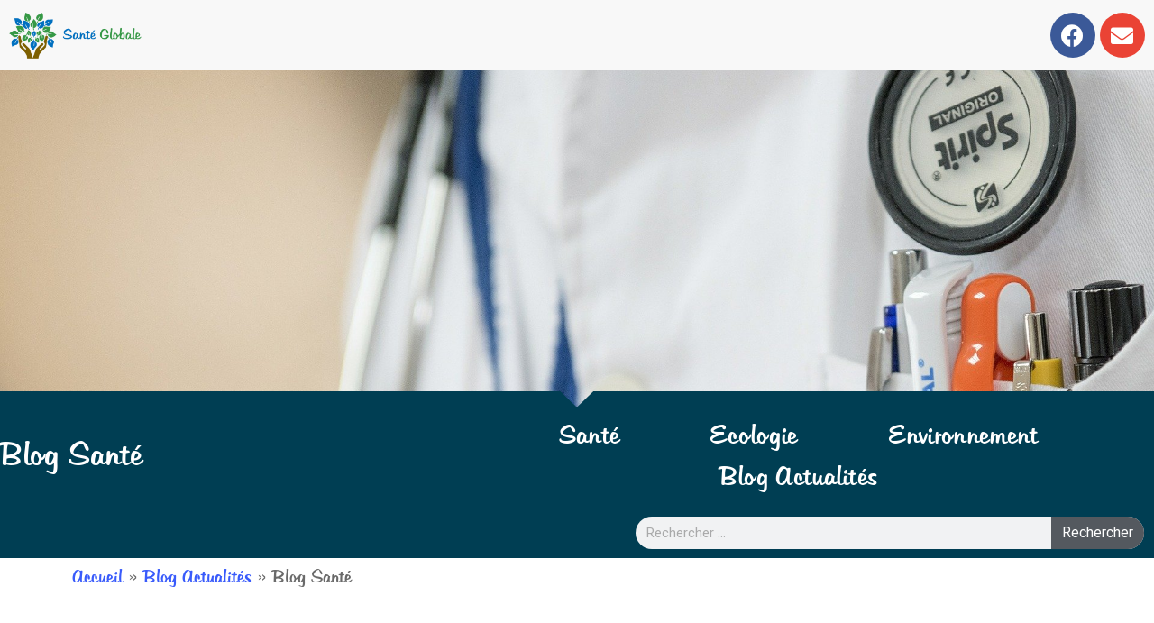

--- FILE ---
content_type: text/html; charset=UTF-8
request_url: https://santeglobale.fr/blog-actualites/blog-sante/
body_size: 16292
content:
<!DOCTYPE html><html lang="fr-FR"><head><meta charset="UTF-8"><meta name='robots' content='index, follow, max-image-preview:large, max-snippet:-1, max-video-preview:-1' /><link media="all" href="https://santeglobale.fr/wp-content/cache/autoptimize/css/autoptimize_b254f13e6eeb28a8498e16da40be22dd.css" rel="stylesheet"><title>🌍 Blog Santé : Votre actualité avec Santé Globale</title><meta name="description" content="Avec Santé Globale, découvrez notre Blog Santé à votre disposition pour vous informer des dernières actualités. Alors surtout n&#039;oubliez pas de penser à vous 😉" /><link rel="canonical" href="https://santeglobale.fr/blog-actualites/blog-sante/" /><meta property="og:locale" content="fr_FR" /><meta property="og:type" content="article" /><meta property="og:title" content="🌍 Blog Santé : Votre actualité avec Santé Globale" /><meta property="og:description" content="Avec Santé Globale, découvrez notre Blog Santé à votre disposition pour vous informer des dernières actualités. Alors surtout n&#039;oubliez pas de penser à vous 😉" /><meta property="og:url" content="https://santeglobale.fr/blog-actualites/blog-sante/" /><meta property="og:site_name" content="Santé Globale" /><meta name="twitter:card" content="summary_large_image" /> <script type="application/ld+json" class="yoast-schema-graph">{"@context":"https://schema.org","@graph":[{"@type":"CollectionPage","@id":"https://santeglobale.fr/blog-actualites/blog-sante/","url":"https://santeglobale.fr/blog-actualites/blog-sante/","name":"🌍 Blog Santé : Votre actualité avec Santé Globale","isPartOf":{"@id":"https://santeglobale.fr/#website"},"primaryImageOfPage":{"@id":"https://santeglobale.fr/blog-actualites/blog-sante/#primaryimage"},"image":{"@id":"https://santeglobale.fr/blog-actualites/blog-sante/#primaryimage"},"thumbnailUrl":"https://santeglobale.fr/wp-content/uploads/2020/03/globe-3984876_1920-e1585505722284.jpg","description":"Avec Santé Globale, découvrez notre Blog Santé à votre disposition pour vous informer des dernières actualités. Alors surtout n'oubliez pas de penser à vous 😉","breadcrumb":{"@id":"https://santeglobale.fr/blog-actualites/blog-sante/#breadcrumb"},"inLanguage":"fr-FR"},{"@type":"ImageObject","inLanguage":"fr-FR","@id":"https://santeglobale.fr/blog-actualites/blog-sante/#primaryimage","url":"https://santeglobale.fr/wp-content/uploads/2020/03/globe-3984876_1920-e1585505722284.jpg","contentUrl":"https://santeglobale.fr/wp-content/uploads/2020/03/globe-3984876_1920-e1585505722284.jpg","width":1920,"height":849,"caption":"environnement"},{"@type":"BreadcrumbList","@id":"https://santeglobale.fr/blog-actualites/blog-sante/#breadcrumb","itemListElement":[{"@type":"ListItem","position":1,"name":"Accueil","item":"https://santeglobale.fr/"},{"@type":"ListItem","position":2,"name":"Blog Actualités","item":"https://santeglobale.fr/blog-actualites/"},{"@type":"ListItem","position":3,"name":"Blog Santé"}]},{"@type":"WebSite","@id":"https://santeglobale.fr/#website","url":"https://santeglobale.fr/","name":"Santé Globale","description":"Logo Santé Gobale","publisher":{"@id":"https://santeglobale.fr/#organization"},"potentialAction":[{"@type":"SearchAction","target":{"@type":"EntryPoint","urlTemplate":"https://santeglobale.fr/?s={search_term_string}"},"query-input":"required name=search_term_string"}],"inLanguage":"fr-FR"},{"@type":"Organization","@id":"https://santeglobale.fr/#organization","name":"Santé Globale","url":"https://santeglobale.fr/","logo":{"@type":"ImageObject","inLanguage":"fr-FR","@id":"https://santeglobale.fr/#/schema/logo/image/","url":"https://santeglobale.fr/wp-content/uploads/2020/03/Logo-Santé-globale-détouré.png","contentUrl":"https://santeglobale.fr/wp-content/uploads/2020/03/Logo-Santé-globale-détouré.png","width":1540,"height":604,"caption":"Santé Globale"},"image":{"@id":"https://santeglobale.fr/#/schema/logo/image/"},"sameAs":["https://www.facebook.com/SanteGlobaleAdmin/"]}]}</script> <link rel='dns-prefetch' href='//ajax.googleapis.com' /><link rel='dns-prefetch' href='//fonts.googleapis.com' /><link rel="alternate" type="application/rss+xml" title="Santé Globale &raquo; Flux" href="https://santeglobale.fr/feed/" /><link rel="alternate" type="application/rss+xml" title="Santé Globale &raquo; Flux de la catégorie Blog Santé" href="https://santeglobale.fr/blog-actualites/blog-sante/feed/" /><link rel='stylesheet' id='jquery-ui-css' href='//ajax.googleapis.com/ajax/libs/jqueryui/1.8.1/themes/base/jquery-ui.css?ver=6.9' media='all' /><link rel='stylesheet' id='econature-lite-font-css' href='https://fonts.googleapis.com/css?family=Roboto%3A300%2C400%2C500%2C600%2C700%7CRoboto+Condensed%3A700&#038;ver=6.9' media='all' /><style id='elementor-frontend-inline-css'>.elementor-kit-140{--e-global-color-primary:#6EC1E4;--e-global-color-secondary:#54595F;--e-global-color-text:#7A7A7A;--e-global-color-68deeccf:#4054B2;--e-global-color-a130f64:#23A455;--e-global-color-3cdb84e3:#000;--e-global-color-5f1e16f8:#FFF;--e-global-color-43cf7747:#395BFB;--e-global-typography-primary-font-family:"Tabitha";--e-global-typography-primary-font-weight:600;--e-global-typography-secondary-font-family:"Tabitha";--e-global-typography-secondary-font-weight:400;--e-global-typography-text-font-family:"Roboto";--e-global-typography-text-font-weight:400;--e-global-typography-accent-font-family:"Roboto";--e-global-typography-accent-font-weight:500;}.elementor-section.elementor-section-boxed > .elementor-container{max-width:1140px;}.e-con{--container-max-width:1140px;}.elementor-widget:not(:last-child){margin-bottom:20px;}.elementor-element{--widgets-spacing:20px;}{}h1.entry-title{display:var(--page-title-display);}.elementor-kit-140 e-page-transition{background-color:#FFBC7D;}@media(max-width:1024px){.elementor-section.elementor-section-boxed > .elementor-container{max-width:1024px;}.e-con{--container-max-width:1024px;}}@media(max-width:767px){.elementor-section.elementor-section-boxed > .elementor-container{max-width:767px;}.e-con{--container-max-width:767px;}}/* Start Custom Fonts CSS */@font-face {
	font-family: 'Tabitha';
	font-style: normal;
	font-weight: normal;
	font-display: auto;
	src: url('https://santeglobale.fr/wp-content/uploads/2020/03/tabitha.ttf') format('truetype');
}
/* End Custom Fonts CSS */
.elementor-widget-heading .elementor-heading-title{color:var( --e-global-color-primary );font-family:var( --e-global-typography-primary-font-family ), Sans-serif;font-weight:var( --e-global-typography-primary-font-weight );}.elementor-widget-image .widget-image-caption{color:var( --e-global-color-text );font-family:var( --e-global-typography-text-font-family ), Sans-serif;font-weight:var( --e-global-typography-text-font-weight );}.elementor-widget-text-editor{color:var( --e-global-color-text );font-family:var( --e-global-typography-text-font-family ), Sans-serif;font-weight:var( --e-global-typography-text-font-weight );}.elementor-widget-text-editor.elementor-drop-cap-view-stacked .elementor-drop-cap{background-color:var( --e-global-color-primary );}.elementor-widget-text-editor.elementor-drop-cap-view-framed .elementor-drop-cap, .elementor-widget-text-editor.elementor-drop-cap-view-default .elementor-drop-cap{color:var( --e-global-color-primary );border-color:var( --e-global-color-primary );}.elementor-widget-button .elementor-button{font-family:var( --e-global-typography-accent-font-family ), Sans-serif;font-weight:var( --e-global-typography-accent-font-weight );}.elementor-widget-divider{--divider-color:var( --e-global-color-secondary );}.elementor-widget-divider .elementor-divider__text{color:var( --e-global-color-secondary );font-family:var( --e-global-typography-secondary-font-family ), Sans-serif;font-weight:var( --e-global-typography-secondary-font-weight );}.elementor-widget-divider.elementor-view-stacked .elementor-icon{background-color:var( --e-global-color-secondary );}.elementor-widget-divider.elementor-view-framed .elementor-icon, .elementor-widget-divider.elementor-view-default .elementor-icon{color:var( --e-global-color-secondary );border-color:var( --e-global-color-secondary );}.elementor-widget-divider.elementor-view-framed .elementor-icon, .elementor-widget-divider.elementor-view-default .elementor-icon svg{fill:var( --e-global-color-secondary );}.elementor-widget-image-box .elementor-image-box-title{color:var( --e-global-color-primary );font-family:var( --e-global-typography-primary-font-family ), Sans-serif;font-weight:var( --e-global-typography-primary-font-weight );}.elementor-widget-image-box .elementor-image-box-description{color:var( --e-global-color-text );font-family:var( --e-global-typography-text-font-family ), Sans-serif;font-weight:var( --e-global-typography-text-font-weight );}.elementor-widget-icon.elementor-view-stacked .elementor-icon{background-color:var( --e-global-color-primary );}.elementor-widget-icon.elementor-view-framed .elementor-icon, .elementor-widget-icon.elementor-view-default .elementor-icon{color:var( --e-global-color-primary );border-color:var( --e-global-color-primary );}.elementor-widget-icon.elementor-view-framed .elementor-icon, .elementor-widget-icon.elementor-view-default .elementor-icon svg{fill:var( --e-global-color-primary );}.elementor-widget-icon-box.elementor-view-stacked .elementor-icon{background-color:var( --e-global-color-primary );}.elementor-widget-icon-box.elementor-view-framed .elementor-icon, .elementor-widget-icon-box.elementor-view-default .elementor-icon{fill:var( --e-global-color-primary );color:var( --e-global-color-primary );border-color:var( --e-global-color-primary );}.elementor-widget-icon-box .elementor-icon-box-title{color:var( --e-global-color-primary );}.elementor-widget-icon-box .elementor-icon-box-title, .elementor-widget-icon-box .elementor-icon-box-title a{font-family:var( --e-global-typography-primary-font-family ), Sans-serif;font-weight:var( --e-global-typography-primary-font-weight );}.elementor-widget-icon-box .elementor-icon-box-description{color:var( --e-global-color-text );font-family:var( --e-global-typography-text-font-family ), Sans-serif;font-weight:var( --e-global-typography-text-font-weight );}.elementor-widget-star-rating .elementor-star-rating__title{color:var( --e-global-color-text );font-family:var( --e-global-typography-text-font-family ), Sans-serif;font-weight:var( --e-global-typography-text-font-weight );}.elementor-widget-image-gallery .gallery-item .gallery-caption{font-family:var( --e-global-typography-accent-font-family ), Sans-serif;font-weight:var( --e-global-typography-accent-font-weight );}.elementor-widget-icon-list .elementor-icon-list-item:not(:last-child):after{border-color:var( --e-global-color-text );}.elementor-widget-icon-list .elementor-icon-list-icon i{color:var( --e-global-color-primary );}.elementor-widget-icon-list .elementor-icon-list-icon svg{fill:var( --e-global-color-primary );}.elementor-widget-icon-list .elementor-icon-list-item > .elementor-icon-list-text, .elementor-widget-icon-list .elementor-icon-list-item > a{font-family:var( --e-global-typography-text-font-family ), Sans-serif;font-weight:var( --e-global-typography-text-font-weight );}.elementor-widget-icon-list .elementor-icon-list-text{color:var( --e-global-color-secondary );}.elementor-widget-counter .elementor-counter-number-wrapper{color:var( --e-global-color-primary );font-family:var( --e-global-typography-primary-font-family ), Sans-serif;font-weight:var( --e-global-typography-primary-font-weight );}.elementor-widget-counter .elementor-counter-title{color:var( --e-global-color-secondary );font-family:var( --e-global-typography-secondary-font-family ), Sans-serif;font-weight:var( --e-global-typography-secondary-font-weight );}.elementor-widget-progress .elementor-progress-wrapper .elementor-progress-bar{background-color:var( --e-global-color-primary );}.elementor-widget-progress .elementor-title{color:var( --e-global-color-primary );font-family:var( --e-global-typography-text-font-family ), Sans-serif;font-weight:var( --e-global-typography-text-font-weight );}.elementor-widget-testimonial .elementor-testimonial-content{color:var( --e-global-color-text );font-family:var( --e-global-typography-text-font-family ), Sans-serif;font-weight:var( --e-global-typography-text-font-weight );}.elementor-widget-testimonial .elementor-testimonial-name{color:var( --e-global-color-primary );font-family:var( --e-global-typography-primary-font-family ), Sans-serif;font-weight:var( --e-global-typography-primary-font-weight );}.elementor-widget-testimonial .elementor-testimonial-job{color:var( --e-global-color-secondary );font-family:var( --e-global-typography-secondary-font-family ), Sans-serif;font-weight:var( --e-global-typography-secondary-font-weight );}.elementor-widget-tabs .elementor-tab-title, .elementor-widget-tabs .elementor-tab-title a{color:var( --e-global-color-primary );}.elementor-widget-tabs .elementor-tab-title{font-family:var( --e-global-typography-primary-font-family ), Sans-serif;font-weight:var( --e-global-typography-primary-font-weight );}.elementor-widget-tabs .elementor-tab-content{color:var( --e-global-color-text );font-family:var( --e-global-typography-text-font-family ), Sans-serif;font-weight:var( --e-global-typography-text-font-weight );}.elementor-widget-accordion .elementor-accordion-icon, .elementor-widget-accordion .elementor-accordion-title{color:var( --e-global-color-primary );}.elementor-widget-accordion .elementor-accordion-icon svg{fill:var( --e-global-color-primary );}.elementor-widget-accordion .elementor-accordion-title{font-family:var( --e-global-typography-primary-font-family ), Sans-serif;font-weight:var( --e-global-typography-primary-font-weight );}.elementor-widget-accordion .elementor-tab-content{color:var( --e-global-color-text );font-family:var( --e-global-typography-text-font-family ), Sans-serif;font-weight:var( --e-global-typography-text-font-weight );}.elementor-widget-toggle .elementor-toggle-title, .elementor-widget-toggle .elementor-toggle-icon{color:var( --e-global-color-primary );}.elementor-widget-toggle .elementor-toggle-icon svg{fill:var( --e-global-color-primary );}.elementor-widget-toggle .elementor-toggle-title{font-family:var( --e-global-typography-primary-font-family ), Sans-serif;font-weight:var( --e-global-typography-primary-font-weight );}.elementor-widget-toggle .elementor-tab-content{color:var( --e-global-color-text );font-family:var( --e-global-typography-text-font-family ), Sans-serif;font-weight:var( --e-global-typography-text-font-weight );}.elementor-widget-alert .elementor-alert-title{font-family:var( --e-global-typography-primary-font-family ), Sans-serif;font-weight:var( --e-global-typography-primary-font-weight );}.elementor-widget-alert .elementor-alert-description{font-family:var( --e-global-typography-text-font-family ), Sans-serif;font-weight:var( --e-global-typography-text-font-weight );}.elementor-widget-text-path{font-family:var( --e-global-typography-text-font-family ), Sans-serif;font-weight:var( --e-global-typography-text-font-weight );}.elementor-widget-theme-site-logo .widget-image-caption{color:var( --e-global-color-text );font-family:var( --e-global-typography-text-font-family ), Sans-serif;font-weight:var( --e-global-typography-text-font-weight );}.elementor-widget-theme-site-title .elementor-heading-title{color:var( --e-global-color-primary );font-family:var( --e-global-typography-primary-font-family ), Sans-serif;font-weight:var( --e-global-typography-primary-font-weight );}.elementor-widget-theme-page-title .elementor-heading-title{color:var( --e-global-color-primary );font-family:var( --e-global-typography-primary-font-family ), Sans-serif;font-weight:var( --e-global-typography-primary-font-weight );}.elementor-widget-theme-post-title .elementor-heading-title{color:var( --e-global-color-primary );font-family:var( --e-global-typography-primary-font-family ), Sans-serif;font-weight:var( --e-global-typography-primary-font-weight );}.elementor-widget-theme-post-excerpt .elementor-widget-container{color:var( --e-global-color-text );font-family:var( --e-global-typography-text-font-family ), Sans-serif;font-weight:var( --e-global-typography-text-font-weight );}.elementor-widget-theme-post-content{color:var( --e-global-color-text );font-family:var( --e-global-typography-text-font-family ), Sans-serif;font-weight:var( --e-global-typography-text-font-weight );}.elementor-widget-theme-post-featured-image .widget-image-caption{color:var( --e-global-color-text );font-family:var( --e-global-typography-text-font-family ), Sans-serif;font-weight:var( --e-global-typography-text-font-weight );}.elementor-widget-theme-archive-title .elementor-heading-title{color:var( --e-global-color-primary );font-family:var( --e-global-typography-primary-font-family ), Sans-serif;font-weight:var( --e-global-typography-primary-font-weight );}.elementor-widget-archive-posts .elementor-post__title, .elementor-widget-archive-posts .elementor-post__title a{color:var( --e-global-color-secondary );font-family:var( --e-global-typography-primary-font-family ), Sans-serif;font-weight:var( --e-global-typography-primary-font-weight );}.elementor-widget-archive-posts .elementor-post__meta-data{font-family:var( --e-global-typography-secondary-font-family ), Sans-serif;font-weight:var( --e-global-typography-secondary-font-weight );}.elementor-widget-archive-posts .elementor-post__excerpt p{font-family:var( --e-global-typography-text-font-family ), Sans-serif;font-weight:var( --e-global-typography-text-font-weight );}.elementor-widget-archive-posts a.elementor-post__read-more{font-family:var( --e-global-typography-accent-font-family ), Sans-serif;font-weight:var( --e-global-typography-accent-font-weight );}.elementor-widget-archive-posts .elementor-post__card .elementor-post__badge{font-family:var( --e-global-typography-accent-font-family ), Sans-serif;font-weight:var( --e-global-typography-accent-font-weight );}.elementor-widget-archive-posts .elementor-pagination{font-family:var( --e-global-typography-secondary-font-family ), Sans-serif;font-weight:var( --e-global-typography-secondary-font-weight );}.elementor-widget-archive-posts .elementor-button{font-family:var( --e-global-typography-accent-font-family ), Sans-serif;font-weight:var( --e-global-typography-accent-font-weight );}.elementor-widget-archive-posts .e-load-more-message{font-family:var( --e-global-typography-secondary-font-family ), Sans-serif;font-weight:var( --e-global-typography-secondary-font-weight );}.elementor-widget-archive-posts .elementor-posts-nothing-found{color:var( --e-global-color-text );font-family:var( --e-global-typography-text-font-family ), Sans-serif;font-weight:var( --e-global-typography-text-font-weight );}.elementor-widget-loop-grid .elementor-pagination{font-family:var( --e-global-typography-secondary-font-family ), Sans-serif;font-weight:var( --e-global-typography-secondary-font-weight );}.elementor-widget-loop-grid .elementor-button{font-family:var( --e-global-typography-accent-font-family ), Sans-serif;font-weight:var( --e-global-typography-accent-font-weight );}.elementor-widget-loop-grid .e-load-more-message{font-family:var( --e-global-typography-secondary-font-family ), Sans-serif;font-weight:var( --e-global-typography-secondary-font-weight );}.elementor-widget-posts .elementor-post__title, .elementor-widget-posts .elementor-post__title a{color:var( --e-global-color-secondary );font-family:var( --e-global-typography-primary-font-family ), Sans-serif;font-weight:var( --e-global-typography-primary-font-weight );}.elementor-widget-posts .elementor-post__meta-data{font-family:var( --e-global-typography-secondary-font-family ), Sans-serif;font-weight:var( --e-global-typography-secondary-font-weight );}.elementor-widget-posts .elementor-post__excerpt p{font-family:var( --e-global-typography-text-font-family ), Sans-serif;font-weight:var( --e-global-typography-text-font-weight );}.elementor-widget-posts a.elementor-post__read-more{font-family:var( --e-global-typography-accent-font-family ), Sans-serif;font-weight:var( --e-global-typography-accent-font-weight );}.elementor-widget-posts .elementor-post__card .elementor-post__badge{font-family:var( --e-global-typography-accent-font-family ), Sans-serif;font-weight:var( --e-global-typography-accent-font-weight );}.elementor-widget-posts .elementor-pagination{font-family:var( --e-global-typography-secondary-font-family ), Sans-serif;font-weight:var( --e-global-typography-secondary-font-weight );}.elementor-widget-posts .elementor-button{font-family:var( --e-global-typography-accent-font-family ), Sans-serif;font-weight:var( --e-global-typography-accent-font-weight );}.elementor-widget-posts .e-load-more-message{font-family:var( --e-global-typography-secondary-font-family ), Sans-serif;font-weight:var( --e-global-typography-secondary-font-weight );}.elementor-widget-portfolio .elementor-portfolio-item__title{font-family:var( --e-global-typography-primary-font-family ), Sans-serif;font-weight:var( --e-global-typography-primary-font-weight );}.elementor-widget-portfolio .elementor-portfolio__filter{color:var( --e-global-color-text );font-family:var( --e-global-typography-primary-font-family ), Sans-serif;font-weight:var( --e-global-typography-primary-font-weight );}.elementor-widget-portfolio .elementor-portfolio__filter.elementor-active{color:var( --e-global-color-primary );}.elementor-widget-gallery .elementor-gallery-item__title{font-family:var( --e-global-typography-primary-font-family ), Sans-serif;font-weight:var( --e-global-typography-primary-font-weight );}.elementor-widget-gallery .elementor-gallery-item__description{font-family:var( --e-global-typography-text-font-family ), Sans-serif;font-weight:var( --e-global-typography-text-font-weight );}.elementor-widget-gallery{--galleries-title-color-normal:var( --e-global-color-primary );--galleries-title-color-hover:var( --e-global-color-secondary );--gallery-title-color-active:var( --e-global-color-secondary );}.elementor-widget-gallery .elementor-gallery-title{font-family:var( --e-global-typography-primary-font-family ), Sans-serif;font-weight:var( --e-global-typography-primary-font-weight );}.elementor-widget-form .elementor-field-group > label, .elementor-widget-form .elementor-field-subgroup label{color:var( --e-global-color-text );}.elementor-widget-form .elementor-field-group > label{font-family:var( --e-global-typography-text-font-family ), Sans-serif;font-weight:var( --e-global-typography-text-font-weight );}.elementor-widget-form .elementor-field-type-html{color:var( --e-global-color-text );font-family:var( --e-global-typography-text-font-family ), Sans-serif;font-weight:var( --e-global-typography-text-font-weight );}.elementor-widget-form .elementor-field-group .elementor-field{color:var( --e-global-color-text );}.elementor-widget-form .elementor-field-group .elementor-field, .elementor-widget-form .elementor-field-subgroup label{font-family:var( --e-global-typography-text-font-family ), Sans-serif;font-weight:var( --e-global-typography-text-font-weight );}.elementor-widget-form .elementor-button{font-family:var( --e-global-typography-accent-font-family ), Sans-serif;font-weight:var( --e-global-typography-accent-font-weight );}.elementor-widget-form .elementor-message{font-family:var( --e-global-typography-text-font-family ), Sans-serif;font-weight:var( --e-global-typography-text-font-weight );}.elementor-widget-form .e-form__indicators__indicator, .elementor-widget-form .e-form__indicators__indicator__label{font-family:var( --e-global-typography-accent-font-family ), Sans-serif;font-weight:var( --e-global-typography-accent-font-weight );}.elementor-widget-form{--e-form-steps-indicator-inactive-primary-color:var( --e-global-color-text );--e-form-steps-indicator-progress-background-color:var( --e-global-color-text );--e-form-steps-indicator-progress-meter-color:var( --e-global-color-text );}.elementor-widget-form .e-form__indicators__indicator__progress__meter{font-family:var( --e-global-typography-accent-font-family ), Sans-serif;font-weight:var( --e-global-typography-accent-font-weight );}.elementor-widget-login .elementor-field-group > a{color:var( --e-global-color-text );}.elementor-widget-login .elementor-form-fields-wrapper label{color:var( --e-global-color-text );font-family:var( --e-global-typography-text-font-family ), Sans-serif;font-weight:var( --e-global-typography-text-font-weight );}.elementor-widget-login .elementor-field-group .elementor-field{color:var( --e-global-color-text );}.elementor-widget-login .elementor-field-group .elementor-field, .elementor-widget-login .elementor-field-subgroup label{font-family:var( --e-global-typography-text-font-family ), Sans-serif;font-weight:var( --e-global-typography-text-font-weight );}.elementor-widget-login .elementor-button{font-family:var( --e-global-typography-accent-font-family ), Sans-serif;font-weight:var( --e-global-typography-accent-font-weight );}.elementor-widget-login .elementor-widget-container .elementor-login__logged-in-message{color:var( --e-global-color-text );font-family:var( --e-global-typography-text-font-family ), Sans-serif;font-weight:var( --e-global-typography-text-font-weight );}.elementor-widget-slides .elementor-slide-heading{font-family:var( --e-global-typography-primary-font-family ), Sans-serif;font-weight:var( --e-global-typography-primary-font-weight );}.elementor-widget-slides .elementor-slide-description{font-family:var( --e-global-typography-secondary-font-family ), Sans-serif;font-weight:var( --e-global-typography-secondary-font-weight );}.elementor-widget-slides .elementor-slide-button{font-family:var( --e-global-typography-accent-font-family ), Sans-serif;font-weight:var( --e-global-typography-accent-font-weight );}.elementor-widget-nav-menu .elementor-nav-menu .elementor-item{font-family:var( --e-global-typography-primary-font-family ), Sans-serif;font-weight:var( --e-global-typography-primary-font-weight );}.elementor-widget-nav-menu .elementor-nav-menu--main .elementor-item{color:var( --e-global-color-text );fill:var( --e-global-color-text );}.elementor-widget-nav-menu{--e-nav-menu-divider-color:var( --e-global-color-text );}.elementor-widget-nav-menu .elementor-nav-menu--dropdown .elementor-item, .elementor-widget-nav-menu .elementor-nav-menu--dropdown  .elementor-sub-item{font-family:var( --e-global-typography-accent-font-family ), Sans-serif;font-weight:var( --e-global-typography-accent-font-weight );}.elementor-widget-animated-headline .elementor-headline-plain-text{color:var( --e-global-color-secondary );}.elementor-widget-animated-headline .elementor-headline{font-family:var( --e-global-typography-primary-font-family ), Sans-serif;font-weight:var( --e-global-typography-primary-font-weight );}.elementor-widget-animated-headline{--dynamic-text-color:var( --e-global-color-secondary );}.elementor-widget-animated-headline .elementor-headline-dynamic-text{font-family:var( --e-global-typography-primary-font-family ), Sans-serif;font-weight:var( --e-global-typography-primary-font-weight );}.elementor-widget-hotspot .widget-image-caption{font-family:var( --e-global-typography-text-font-family ), Sans-serif;font-weight:var( --e-global-typography-text-font-weight );}.elementor-widget-hotspot{--hotspot-color:var( --e-global-color-primary );--hotspot-box-color:var( --e-global-color-secondary );--tooltip-color:var( --e-global-color-secondary );}.elementor-widget-hotspot .e-hotspot__label{font-family:var( --e-global-typography-primary-font-family ), Sans-serif;font-weight:var( --e-global-typography-primary-font-weight );}.elementor-widget-hotspot .e-hotspot__tooltip{font-family:var( --e-global-typography-secondary-font-family ), Sans-serif;font-weight:var( --e-global-typography-secondary-font-weight );}.elementor-widget-price-list .elementor-price-list-header{color:var( --e-global-color-primary );font-family:var( --e-global-typography-primary-font-family ), Sans-serif;font-weight:var( --e-global-typography-primary-font-weight );}.elementor-widget-price-list .elementor-price-list-price{color:var( --e-global-color-primary );font-family:var( --e-global-typography-primary-font-family ), Sans-serif;font-weight:var( --e-global-typography-primary-font-weight );}.elementor-widget-price-list .elementor-price-list-description{color:var( --e-global-color-text );font-family:var( --e-global-typography-text-font-family ), Sans-serif;font-weight:var( --e-global-typography-text-font-weight );}.elementor-widget-price-list .elementor-price-list-separator{border-bottom-color:var( --e-global-color-secondary );}.elementor-widget-price-table{--e-price-table-header-background-color:var( --e-global-color-secondary );}.elementor-widget-price-table .elementor-price-table__heading{font-family:var( --e-global-typography-primary-font-family ), Sans-serif;font-weight:var( --e-global-typography-primary-font-weight );}.elementor-widget-price-table .elementor-price-table__subheading{font-family:var( --e-global-typography-secondary-font-family ), Sans-serif;font-weight:var( --e-global-typography-secondary-font-weight );}.elementor-widget-price-table .elementor-price-table .elementor-price-table__price{font-family:var( --e-global-typography-primary-font-family ), Sans-serif;font-weight:var( --e-global-typography-primary-font-weight );}.elementor-widget-price-table .elementor-price-table__original-price{color:var( --e-global-color-secondary );font-family:var( --e-global-typography-primary-font-family ), Sans-serif;font-weight:var( --e-global-typography-primary-font-weight );}.elementor-widget-price-table .elementor-price-table__period{color:var( --e-global-color-secondary );font-family:var( --e-global-typography-secondary-font-family ), Sans-serif;font-weight:var( --e-global-typography-secondary-font-weight );}.elementor-widget-price-table .elementor-price-table__features-list{--e-price-table-features-list-color:var( --e-global-color-text );}.elementor-widget-price-table .elementor-price-table__features-list li{font-family:var( --e-global-typography-text-font-family ), Sans-serif;font-weight:var( --e-global-typography-text-font-weight );}.elementor-widget-price-table .elementor-price-table__features-list li:before{border-top-color:var( --e-global-color-text );}.elementor-widget-price-table .elementor-price-table__button{font-family:var( --e-global-typography-accent-font-family ), Sans-serif;font-weight:var( --e-global-typography-accent-font-weight );}.elementor-widget-price-table .elementor-price-table__additional_info{color:var( --e-global-color-text );font-family:var( --e-global-typography-text-font-family ), Sans-serif;font-weight:var( --e-global-typography-text-font-weight );}.elementor-widget-price-table .elementor-price-table__ribbon-inner{font-family:var( --e-global-typography-accent-font-family ), Sans-serif;font-weight:var( --e-global-typography-accent-font-weight );}.elementor-widget-flip-box .elementor-flip-box__front .elementor-flip-box__layer__title{font-family:var( --e-global-typography-primary-font-family ), Sans-serif;font-weight:var( --e-global-typography-primary-font-weight );}.elementor-widget-flip-box .elementor-flip-box__front .elementor-flip-box__layer__description{font-family:var( --e-global-typography-text-font-family ), Sans-serif;font-weight:var( --e-global-typography-text-font-weight );}.elementor-widget-flip-box .elementor-flip-box__back .elementor-flip-box__layer__title{font-family:var( --e-global-typography-primary-font-family ), Sans-serif;font-weight:var( --e-global-typography-primary-font-weight );}.elementor-widget-flip-box .elementor-flip-box__back .elementor-flip-box__layer__description{font-family:var( --e-global-typography-text-font-family ), Sans-serif;font-weight:var( --e-global-typography-text-font-weight );}.elementor-widget-flip-box .elementor-flip-box__button{font-family:var( --e-global-typography-accent-font-family ), Sans-serif;font-weight:var( --e-global-typography-accent-font-weight );}.elementor-widget-call-to-action .elementor-cta__title{font-family:var( --e-global-typography-primary-font-family ), Sans-serif;font-weight:var( --e-global-typography-primary-font-weight );}.elementor-widget-call-to-action .elementor-cta__description{font-family:var( --e-global-typography-text-font-family ), Sans-serif;font-weight:var( --e-global-typography-text-font-weight );}.elementor-widget-call-to-action .elementor-cta__button{font-family:var( --e-global-typography-accent-font-family ), Sans-serif;font-weight:var( --e-global-typography-accent-font-weight );}.elementor-widget-call-to-action .elementor-ribbon-inner{font-family:var( --e-global-typography-accent-font-family ), Sans-serif;font-weight:var( --e-global-typography-accent-font-weight );}.elementor-widget-media-carousel .elementor-carousel-image-overlay{font-family:var( --e-global-typography-accent-font-family ), Sans-serif;font-weight:var( --e-global-typography-accent-font-weight );}.elementor-widget-testimonial-carousel .elementor-testimonial__text{color:var( --e-global-color-text );font-family:var( --e-global-typography-text-font-family ), Sans-serif;font-weight:var( --e-global-typography-text-font-weight );}.elementor-widget-testimonial-carousel .elementor-testimonial__name{color:var( --e-global-color-text );font-family:var( --e-global-typography-primary-font-family ), Sans-serif;font-weight:var( --e-global-typography-primary-font-weight );}.elementor-widget-testimonial-carousel .elementor-testimonial__title{color:var( --e-global-color-primary );font-family:var( --e-global-typography-secondary-font-family ), Sans-serif;font-weight:var( --e-global-typography-secondary-font-weight );}.elementor-widget-reviews .elementor-testimonial__header, .elementor-widget-reviews .elementor-testimonial__name{font-family:var( --e-global-typography-primary-font-family ), Sans-serif;font-weight:var( --e-global-typography-primary-font-weight );}.elementor-widget-reviews .elementor-testimonial__text{font-family:var( --e-global-typography-text-font-family ), Sans-serif;font-weight:var( --e-global-typography-text-font-weight );}.elementor-widget-table-of-contents{--header-color:var( --e-global-color-secondary );--item-text-color:var( --e-global-color-text );--marker-color:var( --e-global-color-text );}.elementor-widget-table-of-contents .elementor-toc__header, .elementor-widget-table-of-contents .elementor-toc__header-title{font-family:var( --e-global-typography-primary-font-family ), Sans-serif;font-weight:var( --e-global-typography-primary-font-weight );}.elementor-widget-table-of-contents .elementor-toc__list-item{font-family:var( --e-global-typography-text-font-family ), Sans-serif;font-weight:var( --e-global-typography-text-font-weight );}.elementor-widget-countdown .elementor-countdown-item{background-color:var( --e-global-color-primary );}.elementor-widget-countdown .elementor-countdown-digits{font-family:var( --e-global-typography-text-font-family ), Sans-serif;font-weight:var( --e-global-typography-text-font-weight );}.elementor-widget-countdown .elementor-countdown-label{font-family:var( --e-global-typography-secondary-font-family ), Sans-serif;font-weight:var( --e-global-typography-secondary-font-weight );}.elementor-widget-countdown .elementor-countdown-expire--message{color:var( --e-global-color-text );font-family:var( --e-global-typography-text-font-family ), Sans-serif;font-weight:var( --e-global-typography-text-font-weight );}.elementor-widget-search-form input[type="search"].elementor-search-form__input{font-family:var( --e-global-typography-text-font-family ), Sans-serif;font-weight:var( --e-global-typography-text-font-weight );}.elementor-widget-search-form .elementor-search-form__input,
					.elementor-widget-search-form .elementor-search-form__icon,
					.elementor-widget-search-form .elementor-lightbox .dialog-lightbox-close-button,
					.elementor-widget-search-form .elementor-lightbox .dialog-lightbox-close-button:hover,
					.elementor-widget-search-form.elementor-search-form--skin-full_screen input[type="search"].elementor-search-form__input{color:var( --e-global-color-text );fill:var( --e-global-color-text );}.elementor-widget-search-form .elementor-search-form__submit{font-family:var( --e-global-typography-text-font-family ), Sans-serif;font-weight:var( --e-global-typography-text-font-weight );background-color:var( --e-global-color-secondary );}.elementor-widget-author-box .elementor-author-box__name{color:var( --e-global-color-secondary );font-family:var( --e-global-typography-primary-font-family ), Sans-serif;font-weight:var( --e-global-typography-primary-font-weight );}.elementor-widget-author-box .elementor-author-box__bio{color:var( --e-global-color-text );font-family:var( --e-global-typography-text-font-family ), Sans-serif;font-weight:var( --e-global-typography-text-font-weight );}.elementor-widget-author-box .elementor-author-box__button{color:var( --e-global-color-secondary );border-color:var( --e-global-color-secondary );font-family:var( --e-global-typography-accent-font-family ), Sans-serif;font-weight:var( --e-global-typography-accent-font-weight );}.elementor-widget-author-box .elementor-author-box__button:hover{border-color:var( --e-global-color-secondary );color:var( --e-global-color-secondary );}.elementor-widget-post-navigation span.post-navigation__prev--label{color:var( --e-global-color-text );}.elementor-widget-post-navigation span.post-navigation__next--label{color:var( --e-global-color-text );}.elementor-widget-post-navigation span.post-navigation__prev--label, .elementor-widget-post-navigation span.post-navigation__next--label{font-family:var( --e-global-typography-secondary-font-family ), Sans-serif;font-weight:var( --e-global-typography-secondary-font-weight );}.elementor-widget-post-navigation span.post-navigation__prev--title, .elementor-widget-post-navigation span.post-navigation__next--title{color:var( --e-global-color-secondary );font-family:var( --e-global-typography-secondary-font-family ), Sans-serif;font-weight:var( --e-global-typography-secondary-font-weight );}.elementor-widget-post-info .elementor-icon-list-item:not(:last-child):after{border-color:var( --e-global-color-text );}.elementor-widget-post-info .elementor-icon-list-icon i{color:var( --e-global-color-primary );}.elementor-widget-post-info .elementor-icon-list-icon svg{fill:var( --e-global-color-primary );}.elementor-widget-post-info .elementor-icon-list-text, .elementor-widget-post-info .elementor-icon-list-text a{color:var( --e-global-color-secondary );}.elementor-widget-post-info .elementor-icon-list-item{font-family:var( --e-global-typography-text-font-family ), Sans-serif;font-weight:var( --e-global-typography-text-font-weight );}.elementor-widget-sitemap .elementor-sitemap-title{color:var( --e-global-color-primary );font-family:var( --e-global-typography-primary-font-family ), Sans-serif;font-weight:var( --e-global-typography-primary-font-weight );}.elementor-widget-sitemap .elementor-sitemap-item, .elementor-widget-sitemap span.elementor-sitemap-list, .elementor-widget-sitemap .elementor-sitemap-item a{color:var( --e-global-color-text );font-family:var( --e-global-typography-text-font-family ), Sans-serif;font-weight:var( --e-global-typography-text-font-weight );}.elementor-widget-sitemap .elementor-sitemap-item{color:var( --e-global-color-text );}.elementor-widget-breadcrumbs{font-family:var( --e-global-typography-secondary-font-family ), Sans-serif;font-weight:var( --e-global-typography-secondary-font-weight );}.elementor-widget-blockquote .elementor-blockquote__content{color:var( --e-global-color-text );}.elementor-widget-blockquote .elementor-blockquote__author{color:var( --e-global-color-secondary );}.elementor-widget-lottie{--caption-color:var( --e-global-color-text );}.elementor-widget-lottie .e-lottie__caption{font-family:var( --e-global-typography-text-font-family ), Sans-serif;font-weight:var( --e-global-typography-text-font-weight );}.elementor-widget-video-playlist .e-tabs-header .e-tabs-title{color:var( --e-global-color-text );}.elementor-widget-video-playlist .e-tabs-header .e-tabs-videos-count{color:var( --e-global-color-text );}.elementor-widget-video-playlist .e-tabs-header .e-tabs-header-right-side i{color:var( --e-global-color-text );}.elementor-widget-video-playlist .e-tabs-header .e-tabs-header-right-side svg{fill:var( --e-global-color-text );}.elementor-widget-video-playlist .e-tab-title .e-tab-title-text{color:var( --e-global-color-text );font-family:var( --e-global-typography-text-font-family ), Sans-serif;font-weight:var( --e-global-typography-text-font-weight );}.elementor-widget-video-playlist .e-tab-title .e-tab-title-text a{color:var( --e-global-color-text );}.elementor-widget-video-playlist .e-tab-title .e-tab-duration{color:var( --e-global-color-text );}.elementor-widget-video-playlist .e-tabs-items-wrapper .e-tab-title:where( .e-active, :hover ) .e-tab-title-text{color:var( --e-global-color-text );font-family:var( --e-global-typography-text-font-family ), Sans-serif;font-weight:var( --e-global-typography-text-font-weight );}.elementor-widget-video-playlist .e-tabs-items-wrapper .e-tab-title:where( .e-active, :hover ) .e-tab-title-text a{color:var( --e-global-color-text );}.elementor-widget-video-playlist .e-tabs-items-wrapper .e-tab-title:where( .e-active, :hover ) .e-tab-duration{color:var( --e-global-color-text );}.elementor-widget-video-playlist .e-tabs-items-wrapper .e-section-title{color:var( --e-global-color-text );}.elementor-widget-video-playlist .e-tabs-inner-tabs .e-inner-tabs-wrapper .e-inner-tab-title a{font-family:var( --e-global-typography-text-font-family ), Sans-serif;font-weight:var( --e-global-typography-text-font-weight );}.elementor-widget-video-playlist .e-tabs-inner-tabs .e-inner-tabs-content-wrapper .e-inner-tab-content .e-inner-tab-text{font-family:var( --e-global-typography-text-font-family ), Sans-serif;font-weight:var( --e-global-typography-text-font-weight );}.elementor-widget-video-playlist .e-tabs-inner-tabs .e-inner-tabs-content-wrapper .e-inner-tab-content button{color:var( --e-global-color-text );font-family:var( --e-global-typography-accent-font-family ), Sans-serif;font-weight:var( --e-global-typography-accent-font-weight );}.elementor-widget-video-playlist .e-tabs-inner-tabs .e-inner-tabs-content-wrapper .e-inner-tab-content button:hover{color:var( --e-global-color-text );}.elementor-widget-paypal-button .elementor-button{font-family:var( --e-global-typography-accent-font-family ), Sans-serif;font-weight:var( --e-global-typography-accent-font-weight );}.elementor-widget-paypal-button .elementor-message{font-family:var( --e-global-typography-text-font-family ), Sans-serif;font-weight:var( --e-global-typography-text-font-weight );}.elementor-widget-stripe-button .elementor-button{font-family:var( --e-global-typography-accent-font-family ), Sans-serif;font-weight:var( --e-global-typography-accent-font-weight );}.elementor-widget-stripe-button .elementor-message{font-family:var( --e-global-typography-text-font-family ), Sans-serif;font-weight:var( --e-global-typography-text-font-weight );}.elementor-widget-progress-tracker .current-progress-percentage{font-family:var( --e-global-typography-text-font-family ), Sans-serif;font-weight:var( --e-global-typography-text-font-weight );}
.elementor-387 .elementor-element.elementor-element-ed176ee > .elementor-container{max-width:2000px;min-height:0vh;}.elementor-387 .elementor-element.elementor-element-ed176ee > .elementor-background-overlay{background-color:#F1F1F1;opacity:0.5;transition:background 0.3s, border-radius 0.3s, opacity 0.3s;}.elementor-387 .elementor-element.elementor-element-ed176ee{box-shadow:0px 0px 10px 0px rgba(0,0,0,0.5);transition:background 0.3s, border 0.3s, border-radius 0.3s, box-shadow 0.3s;padding:0px 0px 0px 0px;}.elementor-bc-flex-widget .elementor-387 .elementor-element.elementor-element-544c084.elementor-column .elementor-widget-wrap{align-items:flex-end;}.elementor-387 .elementor-element.elementor-element-544c084.elementor-column.elementor-element[data-element_type="column"] > .elementor-widget-wrap.elementor-element-populated{align-content:flex-end;align-items:flex-end;}.elementor-387 .elementor-element.elementor-element-ce1fc79{--grid-template-columns:repeat(0, auto);--grid-column-gap:5px;--grid-row-gap:0px;}.elementor-387 .elementor-element.elementor-element-ce1fc79 .elementor-widget-container{text-align:right;}.elementor-387 .elementor-element.elementor-element-54950835 > .elementor-container{min-height:373px;}.elementor-387 .elementor-element.elementor-element-54950835:not(.elementor-motion-effects-element-type-background), .elementor-387 .elementor-element.elementor-element-54950835 > .elementor-motion-effects-container > .elementor-motion-effects-layer{background-image:url("https://santeglobale.fr/wp-content/uploads/2020/03/doctor-563428_1920.jpg");background-position:center center;background-size:cover;}.elementor-387 .elementor-element.elementor-element-54950835 > .elementor-background-overlay{opacity:0.25;transition:background 0.3s, border-radius 0.3s, opacity 0.3s;}.elementor-387 .elementor-element.elementor-element-54950835{transition:background 0.3s, border 0.3s, border-radius 0.3s, box-shadow 0.3s;}.elementor-387 .elementor-element.elementor-element-54950835 > .elementor-shape-bottom .elementor-shape-fill{fill:#003e53;}.elementor-387 .elementor-element.elementor-element-627babd6 > .elementor-container{max-width:1600px;}.elementor-387 .elementor-element.elementor-element-627babd6 > .elementor-container > .elementor-column > .elementor-widget-wrap{align-content:center;align-items:center;}.elementor-387 .elementor-element.elementor-element-627babd6:not(.elementor-motion-effects-element-type-background), .elementor-387 .elementor-element.elementor-element-627babd6 > .elementor-motion-effects-container > .elementor-motion-effects-layer{background-color:#003e53;}.elementor-387 .elementor-element.elementor-element-627babd6{transition:background 0.3s, border 0.3s, border-radius 0.3s, box-shadow 0.3s;padding:0px 0px 0px 0px;}.elementor-387 .elementor-element.elementor-element-627babd6 > .elementor-background-overlay{transition:background 0.3s, border-radius 0.3s, opacity 0.3s;}.elementor-387 .elementor-element.elementor-element-45ca0200 > .elementor-element-populated{padding:0px 0px 0px 0px;}.elementor-387 .elementor-element.elementor-element-20563fc8{text-align:left;}.elementor-387 .elementor-element.elementor-element-20563fc8 .elementor-heading-title{color:#ffffff;font-family:"Tabitha", Sans-serif;font-size:36px;font-weight:300;}.elementor-387 .elementor-element.elementor-element-6d982ac2 .elementor-nav-menu .elementor-item{font-family:"Tabitha", Sans-serif;font-size:29px;font-weight:500;line-height:1.6em;letter-spacing:0.3px;}.elementor-387 .elementor-element.elementor-element-6d982ac2 .elementor-nav-menu--main .elementor-item{color:#FFFFFF;fill:#FFFFFF;padding-left:50px;padding-right:50px;padding-top:0px;padding-bottom:0px;}.elementor-387 .elementor-element.elementor-element-6d982ac2 .elementor-nav-menu--main .elementor-item:hover,
					.elementor-387 .elementor-element.elementor-element-6d982ac2 .elementor-nav-menu--main .elementor-item.elementor-item-active,
					.elementor-387 .elementor-element.elementor-element-6d982ac2 .elementor-nav-menu--main .elementor-item.highlighted,
					.elementor-387 .elementor-element.elementor-element-6d982ac2 .elementor-nav-menu--main .elementor-item:focus{color:#fff;}.elementor-387 .elementor-element.elementor-element-6d982ac2 .elementor-nav-menu--main:not(.e--pointer-framed) .elementor-item:before,
					.elementor-387 .elementor-element.elementor-element-6d982ac2 .elementor-nav-menu--main:not(.e--pointer-framed) .elementor-item:after{background-color:#61CE70;}.elementor-387 .elementor-element.elementor-element-6d982ac2 .e--pointer-framed .elementor-item:before,
					.elementor-387 .elementor-element.elementor-element-6d982ac2 .e--pointer-framed .elementor-item:after{border-color:#61CE70;}.elementor-387 .elementor-element.elementor-element-6d982ac2{--e-nav-menu-horizontal-menu-item-margin:calc( 0px / 2 );}.elementor-387 .elementor-element.elementor-element-6d982ac2 .elementor-nav-menu--main:not(.elementor-nav-menu--layout-horizontal) .elementor-nav-menu > li:not(:last-child){margin-bottom:0px;}.elementor-387 .elementor-element.elementor-element-6d982ac2 .elementor-item:before{border-radius:0px;}.elementor-387 .elementor-element.elementor-element-6d982ac2 .e--animation-shutter-in-horizontal .elementor-item:before{border-radius:0px 0px 0 0;}.elementor-387 .elementor-element.elementor-element-6d982ac2 .e--animation-shutter-in-horizontal .elementor-item:after{border-radius:0 0 0px 0px;}.elementor-387 .elementor-element.elementor-element-6d982ac2 .e--animation-shutter-in-vertical .elementor-item:before{border-radius:0 0px 0px 0;}.elementor-387 .elementor-element.elementor-element-6d982ac2 .e--animation-shutter-in-vertical .elementor-item:after{border-radius:0px 0 0 0px;}.elementor-387 .elementor-element.elementor-element-6d982ac2 .elementor-nav-menu--dropdown a, .elementor-387 .elementor-element.elementor-element-6d982ac2 .elementor-menu-toggle{color:#FFFFFF;}.elementor-387 .elementor-element.elementor-element-6d982ac2 .elementor-nav-menu--dropdown{background-color:#003E53;}.elementor-387 .elementor-element.elementor-element-6d982ac2 .elementor-nav-menu--dropdown a:hover,
					.elementor-387 .elementor-element.elementor-element-6d982ac2 .elementor-nav-menu--dropdown a.elementor-item-active,
					.elementor-387 .elementor-element.elementor-element-6d982ac2 .elementor-nav-menu--dropdown a.highlighted,
					.elementor-387 .elementor-element.elementor-element-6d982ac2 .elementor-menu-toggle:hover{color:#FFFFFF;}.elementor-387 .elementor-element.elementor-element-6d982ac2 .elementor-nav-menu--dropdown a:hover,
					.elementor-387 .elementor-element.elementor-element-6d982ac2 .elementor-nav-menu--dropdown a.elementor-item-active,
					.elementor-387 .elementor-element.elementor-element-6d982ac2 .elementor-nav-menu--dropdown a.highlighted{background-color:#61CE70;}.elementor-387 .elementor-element.elementor-element-6d982ac2 .elementor-nav-menu--dropdown .elementor-item, .elementor-387 .elementor-element.elementor-element-6d982ac2 .elementor-nav-menu--dropdown  .elementor-sub-item{font-size:16px;font-weight:500;letter-spacing:2px;}.elementor-387 .elementor-element.elementor-element-6d982ac2 .elementor-nav-menu--main .elementor-nav-menu--dropdown, .elementor-387 .elementor-element.elementor-element-6d982ac2 .elementor-nav-menu__container.elementor-nav-menu--dropdown{box-shadow:0px 0px 10px 0px rgba(0,0,0,0.5);}.elementor-387 .elementor-element.elementor-element-6d982ac2 .elementor-nav-menu--dropdown a{padding-left:0px;padding-right:0px;padding-top:0px;padding-bottom:0px;}.elementor-387 .elementor-element.elementor-element-5ee7c756 > .elementor-container{max-width:1500px;}.elementor-387 .elementor-element.elementor-element-5ee7c756 > .elementor-background-overlay{background-color:#003E53;opacity:1;}.elementor-387 .elementor-element.elementor-element-5ee7c756{padding:0px 0px 0px 0px;}.elementor-387 .elementor-element.elementor-element-4606f1a6 .elementor-search-form__container{min-height:36px;}.elementor-387 .elementor-element.elementor-element-4606f1a6 .elementor-search-form__submit{min-width:36px;}body:not(.rtl) .elementor-387 .elementor-element.elementor-element-4606f1a6 .elementor-search-form__icon{padding-left:calc(36px / 3);}body.rtl .elementor-387 .elementor-element.elementor-element-4606f1a6 .elementor-search-form__icon{padding-right:calc(36px / 3);}.elementor-387 .elementor-element.elementor-element-4606f1a6 .elementor-search-form__input, .elementor-387 .elementor-element.elementor-element-4606f1a6.elementor-search-form--button-type-text .elementor-search-form__submit{padding-left:calc(36px / 3);padding-right:calc(36px / 3);}.elementor-387 .elementor-element.elementor-element-4606f1a6:not(.elementor-search-form--skin-full_screen) .elementor-search-form__container{border-radius:200px;}.elementor-387 .elementor-element.elementor-element-4606f1a6.elementor-search-form--skin-full_screen input[type="search"].elementor-search-form__input{border-radius:200px;}.elementor-387 .elementor-element.elementor-element-6d93db9{font-size:20px;}.elementor-387 .elementor-element.elementor-element-6d93db9 a{color:#395BFB;}.elementor-387 .elementor-element.elementor-element-904b161{padding:50px 0px 0px 0px;}.elementor-387 .elementor-element.elementor-element-5ac82b4{text-align:center;}.elementor-387 .elementor-element.elementor-element-5ac82b4 .elementor-heading-title{color:#23A455;}.elementor-387 .elementor-element.elementor-element-a197901{text-align:center;}.elementor-387 .elementor-element.elementor-element-a197901 .elementor-heading-title{color:#A0522D;}.elementor-387 .elementor-element.elementor-element-ca59c4d > .elementor-container{max-width:2000px;}.elementor-387 .elementor-element.elementor-element-ca59c4d{margin-top:50px;margin-bottom:0px;padding:0px 100px 50px 100px;}.elementor-387 .elementor-element.elementor-element-7c9b90f > .elementor-widget-wrap > .elementor-widget:not(.elementor-widget__width-auto):not(.elementor-widget__width-initial):not(:last-child):not(.elementor-absolute){margin-bottom:5px;}.elementor-387 .elementor-element.elementor-element-7c9b90f > .elementor-element-populated{padding:0px 150px 0px 20px;}.elementor-387 .elementor-element.elementor-element-39442a0b .elementor-post__meta-data span + span:before{content:"•";}.elementor-387 .elementor-element.elementor-element-39442a0b{--grid-column-gap:30px;--grid-row-gap:25px;}.elementor-387 .elementor-element.elementor-element-39442a0b .elementor-post__card{border-width:0px;border-radius:0px;padding-top:0px;padding-bottom:0px;}.elementor-387 .elementor-element.elementor-element-39442a0b .elementor-post__text{padding:0 20px;margin-top:0px;margin-bottom:0px;}.elementor-387 .elementor-element.elementor-element-39442a0b .elementor-post__meta-data{padding:10px 20px;}.elementor-387 .elementor-element.elementor-element-39442a0b .elementor-post__avatar{padding-right:20px;padding-left:20px;}.elementor-387 .elementor-element.elementor-element-39442a0b .elementor-post__thumbnail img{filter:brightness( 100% ) contrast( 100% ) saturate( 100% ) blur( 0px ) hue-rotate( 0deg );}.elementor-387 .elementor-element.elementor-element-39442a0b .elementor-post__title{margin-bottom:0px;}.elementor-387 .elementor-element.elementor-element-39442a0b .elementor-post__read-more{color:#23A455;margin-bottom:0px;}.elementor-387 .elementor-element.elementor-element-39442a0b .elementor-pagination{text-align:center;}.elementor-387 .elementor-element.elementor-element-39442a0b .elementor-pagination .page-numbers:not(.dots){color:#23A455;}body:not(.rtl) .elementor-387 .elementor-element.elementor-element-39442a0b .elementor-pagination .page-numbers:not(:first-child){margin-left:calc( 10px/2 );}body:not(.rtl) .elementor-387 .elementor-element.elementor-element-39442a0b .elementor-pagination .page-numbers:not(:last-child){margin-right:calc( 10px/2 );}body.rtl .elementor-387 .elementor-element.elementor-element-39442a0b .elementor-pagination .page-numbers:not(:first-child){margin-right:calc( 10px/2 );}body.rtl .elementor-387 .elementor-element.elementor-element-39442a0b .elementor-pagination .page-numbers:not(:last-child){margin-left:calc( 10px/2 );}.elementor-387 .elementor-element.elementor-element-39442a0b > .elementor-widget-container{padding:0px 100px 0px 300px;}.elementor-387 .elementor-element.elementor-element-3ae82169 > .elementor-element-populated >  .elementor-background-overlay{opacity:0.5;}.elementor-387 .elementor-element.elementor-element-3ae82169 > .elementor-element-populated{box-shadow:0px 0px 0px 0px rgba(0,0,0,0.5);transition:background 0.3s, border 0s, border-radius 0s, box-shadow 0s;padding:0px 0px 0px 0px;}.elementor-387 .elementor-element.elementor-element-3ae82169:hover > .elementor-element-populated{box-shadow:0px 0px 0px 0px rgba(0,0,0,0.5);}.elementor-387 .elementor-element.elementor-element-3ae82169 > .elementor-element-populated > .elementor-background-overlay{transition:background 0.3s, border-radius 0s, opacity 0.3s;}.elementor-387 .elementor-element.elementor-element-7cb1d2d4 > .elementor-container{max-width:2000px;}.elementor-387 .elementor-element.elementor-element-7cb1d2d4{box-shadow:0px 0px 0px 0px rgba(0,0,0,0.5);transition:background 0s, border 0.3s, border-radius 0.3s, box-shadow 0.3s;margin-top:0px;margin-bottom:0px;padding:0px 0px 0px 0px;}.elementor-387 .elementor-element.elementor-element-7cb1d2d4 > .elementor-background-overlay{transition:background 0s, border-radius 0.3s, opacity 0s;}.elementor-387 .elementor-element.elementor-element-70269b7 .elementor-heading-title{color:#395BFB;}.elementor-387 .elementor-element.elementor-element-9acc2b1 .elementor-post__thumbnail__link{width:100%;}.elementor-387 .elementor-element.elementor-element-9acc2b1 .elementor-post__meta-data span + span:before{content:"///";}.elementor-387 .elementor-element.elementor-element-9acc2b1{--grid-column-gap:30px;--grid-row-gap:35px;}.elementor-387 .elementor-element.elementor-element-9acc2b1 .elementor-post{border-radius:40px;box-shadow:0px 0px 10px 0px #000000;border-color:#000000;}.elementor-387 .elementor-element.elementor-element-9acc2b1 .elementor-post:hover{box-shadow:5px 5px 10px 0px rgba(0,0,0,0.5);}.elementor-387 .elementor-element.elementor-element-9acc2b1.elementor-posts--thumbnail-left .elementor-post__thumbnail__link{margin-right:0px;}.elementor-387 .elementor-element.elementor-element-9acc2b1.elementor-posts--thumbnail-right .elementor-post__thumbnail__link{margin-left:0px;}.elementor-387 .elementor-element.elementor-element-9acc2b1.elementor-posts--thumbnail-top .elementor-post__thumbnail__link{margin-bottom:0px;}.elementor-387 .elementor-element.elementor-element-9acc2b1 .elementor-post__title{margin-bottom:0px;}.elementor-387 .elementor-element.elementor-element-9acc2b1 .elementor-post__meta-data{margin-bottom:0px;}.elementor-387 .elementor-element.elementor-element-9acc2b1 .elementor-post__read-more{color:#23A455;}.elementor-387 .elementor-element.elementor-element-9acc2b1 .elementor-post__text{margin-bottom:0px;}.elementor-387 .elementor-element.elementor-element-9acc2b1 > .elementor-widget-container{padding:0px 100px 050px 0px;}.elementor-387 .elementor-element.elementor-element-5a59bf0 > .elementor-container{max-width:1600px;}.elementor-387 .elementor-element.elementor-element-5a59bf0{margin-top:50px;margin-bottom:0px;padding:0px 100px 0px 100px;}.elementor-387 .elementor-element.elementor-element-fbefba4 > .elementor-widget-wrap > .elementor-widget:not(.elementor-widget__width-auto):not(.elementor-widget__width-initial):not(:last-child):not(.elementor-absolute){margin-bottom:5px;}.elementor-387 .elementor-element.elementor-element-fbefba4 > .elementor-element-populated{padding:0px 150px 0px 20px;}.elementor-387 .elementor-element.elementor-element-9e7987e .elementor-post__meta-data span + span:before{content:"•";}.elementor-387 .elementor-element.elementor-element-9e7987e{--grid-column-gap:30px;--grid-row-gap:25px;}.elementor-387 .elementor-element.elementor-element-9e7987e .elementor-post__card{border-width:0px;border-radius:0px;padding-top:0px;padding-bottom:0px;}.elementor-387 .elementor-element.elementor-element-9e7987e .elementor-post__text{padding:0 4px;margin-top:0px;margin-bottom:0px;}.elementor-387 .elementor-element.elementor-element-9e7987e .elementor-post__meta-data{padding:10px 4px;}.elementor-387 .elementor-element.elementor-element-9e7987e .elementor-post__avatar{padding-right:4px;padding-left:4px;}.elementor-387 .elementor-element.elementor-element-9e7987e .elementor-post__title{margin-bottom:5px;}.elementor-387 .elementor-element.elementor-element-9e7987e .elementor-post__read-more{color:#23A455;margin-bottom:0px;}.elementor-387 .elementor-element.elementor-element-9e7987e .elementor-pagination{text-align:center;}.elementor-387 .elementor-element.elementor-element-9e7987e .elementor-pagination .page-numbers:not(.dots){color:#23A455;}body:not(.rtl) .elementor-387 .elementor-element.elementor-element-9e7987e .elementor-pagination .page-numbers:not(:first-child){margin-left:calc( 10px/2 );}body:not(.rtl) .elementor-387 .elementor-element.elementor-element-9e7987e .elementor-pagination .page-numbers:not(:last-child){margin-right:calc( 10px/2 );}body.rtl .elementor-387 .elementor-element.elementor-element-9e7987e .elementor-pagination .page-numbers:not(:first-child){margin-right:calc( 10px/2 );}body.rtl .elementor-387 .elementor-element.elementor-element-9e7987e .elementor-pagination .page-numbers:not(:last-child){margin-left:calc( 10px/2 );}.elementor-387 .elementor-element.elementor-element-7c1c1f6 > .elementor-container{max-width:1600px;}.elementor-387 .elementor-element.elementor-element-99abd7d .elementor-heading-title{color:#395BFB;}.elementor-387 .elementor-element.elementor-element-d686f61 .elementor-post__meta-data span + span:before{content:"•";}.elementor-387 .elementor-element.elementor-element-d686f61{--grid-column-gap:30px;--grid-row-gap:25px;}.elementor-387 .elementor-element.elementor-element-d686f61 .elementor-post__card{border-width:0px;border-radius:40px;padding-top:0px;padding-bottom:0px;}.elementor-387 .elementor-element.elementor-element-d686f61 .elementor-post__text{padding:0 0px;margin-top:0px;margin-bottom:0px;}.elementor-387 .elementor-element.elementor-element-d686f61 .elementor-post__meta-data{padding:10px 0px;}.elementor-387 .elementor-element.elementor-element-d686f61 .elementor-post__avatar{padding-right:0px;padding-left:0px;}.elementor-387 .elementor-element.elementor-element-d686f61 .elementor-post__title{margin-bottom:0px;}.elementor-387 .elementor-element.elementor-element-d686f61 .elementor-post__read-more{color:#23A455;margin-bottom:0px;}.elementor-387 .elementor-element.elementor-element-91afe97 > .elementor-container{max-width:1600px;}.elementor-387 .elementor-element.elementor-element-91afe97 > .elementor-container > .elementor-column > .elementor-widget-wrap{align-content:center;align-items:center;}.elementor-387 .elementor-element.elementor-element-91afe97:not(.elementor-motion-effects-element-type-background), .elementor-387 .elementor-element.elementor-element-91afe97 > .elementor-motion-effects-container > .elementor-motion-effects-layer{background-color:#003e53;}.elementor-387 .elementor-element.elementor-element-91afe97{transition:background 0.3s, border 0.3s, border-radius 0.3s, box-shadow 0.3s;padding:25px 0px 15px 0px;}.elementor-387 .elementor-element.elementor-element-91afe97 > .elementor-background-overlay{transition:background 0.3s, border-radius 0.3s, opacity 0.3s;}.elementor-387 .elementor-element.elementor-element-a0265b3 > .elementor-element-populated{padding:0px 0px 0px 0px;}.elementor-387 .elementor-element.elementor-element-c0d43d9{text-align:center;}.elementor-387 .elementor-element.elementor-element-c0d43d9 .elementor-heading-title{color:#ffffff;font-family:"Roboto", Sans-serif;font-size:36px;font-weight:300;}.elementor-387 .elementor-element.elementor-element-518d4c8 > .elementor-container{max-width:1600px;}.elementor-387 .elementor-element.elementor-element-518d4c8 > .elementor-container > .elementor-column > .elementor-widget-wrap{align-content:center;align-items:center;}.elementor-387 .elementor-element.elementor-element-518d4c8:not(.elementor-motion-effects-element-type-background), .elementor-387 .elementor-element.elementor-element-518d4c8 > .elementor-motion-effects-container > .elementor-motion-effects-layer{background-color:#003e53;}.elementor-387 .elementor-element.elementor-element-518d4c8{transition:background 0.3s, border 0.3s, border-radius 0.3s, box-shadow 0.3s;padding:0px 0px 25px 0px;}.elementor-387 .elementor-element.elementor-element-518d4c8 > .elementor-background-overlay{transition:background 0.3s, border-radius 0.3s, opacity 0.3s;}.elementor-387 .elementor-element.elementor-element-f68a944 > .elementor-element-populated{padding:0px 0px 0px 0px;}@media(min-width:768px){.elementor-387 .elementor-element.elementor-element-2209701{width:13.15%;}.elementor-387 .elementor-element.elementor-element-544c084{width:86.85%;}.elementor-387 .elementor-element.elementor-element-45ca0200{width:38.375%;}.elementor-387 .elementor-element.elementor-element-4029858{width:61.626%;}.elementor-387 .elementor-element.elementor-element-6da415f9{width:54.267%;}.elementor-387 .elementor-element.elementor-element-ef1db46{width:45.646%;}.elementor-387 .elementor-element.elementor-element-7c9b90f{width:69.71%;}.elementor-387 .elementor-element.elementor-element-3ae82169{width:29.955%;}}@media(max-width:1024px) and (min-width:768px){.elementor-387 .elementor-element.elementor-element-7c9b90f{width:100%;}.elementor-387 .elementor-element.elementor-element-3ae82169{width:100%;}.elementor-387 .elementor-element.elementor-element-fbefba4{width:100%;}}@media(max-width:1024px){.elementor-387 .elementor-element.elementor-element-627babd6{padding:0px 20px 0px 20px;}.elementor-387 .elementor-element.elementor-element-ca59c4d{margin-top:100px;margin-bottom:0px;}.elementor-387 .elementor-element.elementor-element-7c9b90f > .elementor-element-populated{padding:0px 50px 0px 50px;}.elementor-387 .elementor-element.elementor-element-3ae82169 > .elementor-element-populated{padding:0px 50px 0px 50px;}.elementor-387 .elementor-element.elementor-element-5a59bf0{margin-top:100px;margin-bottom:0px;}.elementor-387 .elementor-element.elementor-element-fbefba4 > .elementor-element-populated{padding:0px 50px 0px 50px;}.elementor-387 .elementor-element.elementor-element-91afe97{padding:0px 20px 0px 20px;}.elementor-387 .elementor-element.elementor-element-518d4c8{padding:0px 20px 0px 20px;}}@media(max-width:767px){.elementor-387 .elementor-element.elementor-element-54950835 > .elementor-container{min-height:200px;}.elementor-387 .elementor-element.elementor-element-627babd6{padding:30px 30px 30px 30px;}.elementor-387 .elementor-element.elementor-element-20563fc8{text-align:center;}.elementor-387 .elementor-element.elementor-element-20563fc8 .elementor-heading-title{font-size:32px;}.elementor-387 .elementor-element.elementor-element-7c9b90f > .elementor-element-populated{padding:0px 0px 0px 0px;}.elementor-387 .elementor-element.elementor-element-3ae82169 > .elementor-element-populated{padding:20px 20px 20px 20px;}.elementor-387 .elementor-element.elementor-element-9acc2b1 .elementor-posts-container .elementor-post__thumbnail{padding-bottom:calc( 0.5 * 100% );}.elementor-387 .elementor-element.elementor-element-9acc2b1:after{content:"0.5";}.elementor-387 .elementor-element.elementor-element-9acc2b1 .elementor-post__thumbnail__link{width:100%;}.elementor-387 .elementor-element.elementor-element-5a59bf0{padding:0px 0px 50px 0px;}.elementor-387 .elementor-element.elementor-element-fbefba4 > .elementor-element-populated{padding:0px 0px 0px 0px;}.elementor-387 .elementor-element.elementor-element-d686f61{width:var( --container-widget-width, 401px );max-width:401px;--container-widget-width:401px;--container-widget-flex-grow:0;}.elementor-387 .elementor-element.elementor-element-91afe97{padding:30px 30px 30px 30px;}.elementor-387 .elementor-element.elementor-element-c0d43d9{text-align:center;}.elementor-387 .elementor-element.elementor-element-c0d43d9 .elementor-heading-title{font-size:32px;}.elementor-387 .elementor-element.elementor-element-518d4c8{padding:30px 30px 30px 30px;}}/* Start Custom Fonts CSS */@font-face {
	font-family: 'Tabitha';
	font-style: normal;
	font-weight: normal;
	font-display: auto;
	src: url('https://santeglobale.fr/wp-content/uploads/2020/03/tabitha.ttf') format('truetype');
}
/* End Custom Fonts CSS */
/*# sourceURL=elementor-frontend-inline-css */</style><link rel='stylesheet' id='a3a3_lazy_load-css' href='//santeglobale.fr/wp-content/uploads/sass/a3_lazy_load.min.css?ver=1584804373' media='all' /><link rel='stylesheet' id='google-fonts-1-css' href='https://fonts.googleapis.com/css?family=Roboto%3A100%2C100italic%2C200%2C200italic%2C300%2C300italic%2C400%2C400italic%2C500%2C500italic%2C600%2C600italic%2C700%2C700italic%2C800%2C800italic%2C900%2C900italic&#038;display=auto&#038;ver=6.9' media='all' /><link rel="preconnect" href="https://fonts.gstatic.com/" crossorigin><script src="https://santeglobale.fr/wp-includes/js/jquery/jquery.min.js?ver=3.7.1" id="jquery-core-js"></script> <script id="jquery-lazyloadxt-js-extra">var a3_lazyload_params = {"apply_images":"1","apply_videos":"1"};
//# sourceURL=jquery-lazyloadxt-js-extra</script> <script id="jquery-lazyloadxt-extend-js-extra">var a3_lazyload_extend_params = {"edgeY":"0","horizontal_container_classnames":""};
//# sourceURL=jquery-lazyloadxt-extend-js-extra</script> <link rel="https://api.w.org/" href="https://santeglobale.fr/wp-json/" /><link rel="alternate" title="JSON" type="application/json" href="https://santeglobale.fr/wp-json/wp/v2/categories/169" /><link rel="EditURI" type="application/rsd+xml" title="RSD" href="https://santeglobale.fr/xmlrpc.php?rsd" />  <script>(function(i,s,o,g,r,a,m){i['GoogleAnalyticsObject']=r;i[r]=i[r]||function(){
			(i[r].q=i[r].q||[]).push(arguments)},i[r].l=1*new Date();a=s.createElement(o),
			m=s.getElementsByTagName(o)[0];a.async=1;a.src=g;m.parentNode.insertBefore(a,m)
			})(window,document,'script','https://www.google-analytics.com/analytics.js','ga');
			ga('create', 'UA-161431524-1', 'auto');
			ga('require', 'displayfeatures');
			ga('require', 'linkid');
			ga('set', 'forceSSL', true);
			ga('send', 'pageview');</script>  <script>(function(w,d,s,l,i){w[l]=w[l]||[];w[l].push({'gtm.start':
new Date().getTime(),event:'gtm.js'});var f=d.getElementsByTagName(s)[0],
j=d.createElement(s),dl=l!='dataLayer'?'&l='+l:'';j.async=true;j.src=
'https://www.googletagmanager.com/gtm.js?id='+i+dl;f.parentNode.insertBefore(j,f);
})(window,document,'script','dataLayer','GTM-PC7957R');</script> <meta name="generator" content="Elementor 3.16.5; features: e_dom_optimization, e_optimized_assets_loading, additional_custom_breakpoints; settings: css_print_method-internal, google_font-enabled, font_display-auto"><meta name="viewport" content="width=device-width, initial-scale=1.0, viewport-fit=cover" /></head><body data-rsssl=1 class="archive category category-blog-sante category-169 wp-custom-logo wp-embed-responsive wp-theme-econature-lite elementor-default elementor-template-canvas elementor-kit-140 elementor-page-387"> <noscript><iframe src="https://www.googletagmanager.com/ns.html?id=GTM-PC7957R"
height="0" width="0" style="display:none;visibility:hidden"></iframe></noscript><div data-elementor-type="archive" data-elementor-id="387" class="elementor elementor-387 elementor-location-archive" data-elementor-post-type="elementor_library"><section class="elementor-section elementor-top-section elementor-element elementor-element-ed176ee elementor-section-stretched elementor-section-height-min-height elementor-section-boxed elementor-section-height-default elementor-section-items-middle" data-id="ed176ee" data-element_type="section" data-settings="{&quot;stretch_section&quot;:&quot;section-stretched&quot;,&quot;background_background&quot;:&quot;gradient&quot;}"><div class="elementor-background-overlay"></div><div class="elementor-container elementor-column-gap-default"><div class="elementor-column elementor-col-50 elementor-top-column elementor-element elementor-element-2209701" data-id="2209701" data-element_type="column"><div class="elementor-widget-wrap elementor-element-populated"><div class="elementor-element elementor-element-524c6d3 elementor-widget elementor-widget-image" data-id="524c6d3" data-element_type="widget" data-widget_type="image.default"><div class="elementor-widget-container"> <a href="https://santeglobale.fr/" rel="nofollow"> <img width="1024" height="402" src="https://santeglobale.fr/wp-content/uploads/2020/03/Logo-Santé-globale-détouré-1024x402.png" class="attachment-large size-large wp-image-79" alt="Logo Sante globale détoure" loading="lazy" srcset="https://santeglobale.fr/wp-content/uploads/2020/03/Logo-Santé-globale-détouré-1024x402.png 1024w, https://santeglobale.fr/wp-content/uploads/2020/03/Logo-Santé-globale-détouré-300x118.png 300w, https://santeglobale.fr/wp-content/uploads/2020/03/Logo-Santé-globale-détouré-768x301.png 768w, https://santeglobale.fr/wp-content/uploads/2020/03/Logo-Santé-globale-détouré-1536x602.png 1536w, https://santeglobale.fr/wp-content/uploads/2020/03/Logo-Santé-globale-détouré-1x1.png 1w, https://santeglobale.fr/wp-content/uploads/2020/03/Logo-Santé-globale-détouré.png 1540w" sizes="auto, (max-width: 1024px) 100vw, 1024px" /> </a></div></div></div></div><div class="elementor-column elementor-col-50 elementor-top-column elementor-element elementor-element-544c084" data-id="544c084" data-element_type="column"><div class="elementor-widget-wrap elementor-element-populated"><div class="elementor-element elementor-element-ce1fc79 elementor-shape-circle e-grid-align-right elementor-grid-0 elementor-widget elementor-widget-social-icons" data-id="ce1fc79" data-element_type="widget" data-widget_type="social-icons.default"><div class="elementor-widget-container"><div class="elementor-social-icons-wrapper elementor-grid"> <span class="elementor-grid-item"> <a class="elementor-icon elementor-social-icon elementor-social-icon-facebook elementor-repeater-item-066eec2" href="https://www.facebook.com/SanteGlobaleAdmin/" target="_blank"> <span class="elementor-screen-only">Facebook</span> <i class="fab fa-facebook"></i> </a> </span> <span class="elementor-grid-item"> <a class="elementor-icon elementor-social-icon elementor-social-icon-envelope elementor-repeater-item-e8fa5ef" href="mailto:santeglobale.contact@gmail.com" target="_blank"> <span class="elementor-screen-only">Envelope</span> <i class="fas fa-envelope"></i> </a> </span></div></div></div></div></div></div></section><section class="elementor-section elementor-top-section elementor-element elementor-element-54950835 elementor-section-height-min-height elementor-section-boxed elementor-section-height-default elementor-section-items-middle" data-id="54950835" data-element_type="section" data-settings="{&quot;background_background&quot;:&quot;classic&quot;,&quot;shape_divider_bottom&quot;:&quot;arrow&quot;,&quot;shape_divider_bottom_negative&quot;:&quot;yes&quot;}"><div class="elementor-background-overlay"></div><div class="elementor-shape elementor-shape-bottom" data-negative="true"> <svg xmlns="http://www.w3.org/2000/svg" viewBox="0 0 700 10" preserveAspectRatio="none"> <path class="elementor-shape-fill" d="M360 0L350 9.9 340 0 0 0 0 10 700 10 700 0"/> </svg></div><div class="elementor-container elementor-column-gap-default"><div class="elementor-column elementor-col-100 elementor-top-column elementor-element elementor-element-4f8f0c9c" data-id="4f8f0c9c" data-element_type="column"><div class="elementor-widget-wrap"></div></div></div></section><section class="elementor-section elementor-top-section elementor-element elementor-element-627babd6 elementor-section-content-middle elementor-section-stretched elementor-section-boxed elementor-section-height-default elementor-section-height-default" data-id="627babd6" data-element_type="section" data-settings="{&quot;background_background&quot;:&quot;classic&quot;,&quot;stretch_section&quot;:&quot;section-stretched&quot;}"><div class="elementor-container elementor-column-gap-default"><div class="elementor-column elementor-col-50 elementor-top-column elementor-element elementor-element-45ca0200" data-id="45ca0200" data-element_type="column"><div class="elementor-widget-wrap elementor-element-populated"><div class="elementor-element elementor-element-20563fc8 elementor-widget elementor-widget-heading" data-id="20563fc8" data-element_type="widget" data-widget_type="heading.default"><div class="elementor-widget-container"><h1 class="elementor-heading-title elementor-size-default">Blog Santé</h1></div></div></div></div><div class="elementor-column elementor-col-50 elementor-top-column elementor-element elementor-element-4029858" data-id="4029858" data-element_type="column"><div class="elementor-widget-wrap elementor-element-populated"><div class="elementor-element elementor-element-6d982ac2 elementor-nav-menu__align-center elementor-nav-menu--dropdown-none elementor-widget elementor-widget-nav-menu" data-id="6d982ac2" data-element_type="widget" data-settings="{&quot;layout&quot;:&quot;horizontal&quot;,&quot;submenu_icon&quot;:{&quot;value&quot;:&quot;&lt;i class=\&quot;fas fa-caret-down\&quot;&gt;&lt;\/i&gt;&quot;,&quot;library&quot;:&quot;fa-solid&quot;}}" data-widget_type="nav-menu.default"><div class="elementor-widget-container"><nav class="elementor-nav-menu--main elementor-nav-menu__container elementor-nav-menu--layout-horizontal e--pointer-background e--animation-fade"><ul id="menu-1-6d982ac2" class="elementor-nav-menu"><li class="menu-item menu-item-type-post_type menu-item-object-page menu-item-178"><a href="https://santeglobale.fr/sante/" class="elementor-item">Santé</a></li><li class="menu-item menu-item-type-post_type menu-item-object-page menu-item-177"><a href="https://santeglobale.fr/ecologie/" class="elementor-item">Ecologie</a></li><li class="menu-item menu-item-type-post_type menu-item-object-page menu-item-176"><a href="https://santeglobale.fr/environnement/" class="elementor-item">Environnement</a></li><li class="menu-item menu-item-type-post_type menu-item-object-page current_page_parent menu-item-205"><a href="https://santeglobale.fr/blog-actualites/" class="elementor-item">Blog Actualités</a></li></ul></nav><nav class="elementor-nav-menu--dropdown elementor-nav-menu__container" aria-hidden="true"><ul id="menu-2-6d982ac2" class="elementor-nav-menu"><li class="menu-item menu-item-type-post_type menu-item-object-page menu-item-178"><a href="https://santeglobale.fr/sante/" class="elementor-item" tabindex="-1">Santé</a></li><li class="menu-item menu-item-type-post_type menu-item-object-page menu-item-177"><a href="https://santeglobale.fr/ecologie/" class="elementor-item" tabindex="-1">Ecologie</a></li><li class="menu-item menu-item-type-post_type menu-item-object-page menu-item-176"><a href="https://santeglobale.fr/environnement/" class="elementor-item" tabindex="-1">Environnement</a></li><li class="menu-item menu-item-type-post_type menu-item-object-page current_page_parent menu-item-205"><a href="https://santeglobale.fr/blog-actualites/" class="elementor-item" tabindex="-1">Blog Actualités</a></li></ul></nav></div></div></div></div></div></section><section class="elementor-section elementor-top-section elementor-element elementor-element-5ee7c756 elementor-section-boxed elementor-section-height-default elementor-section-height-default" data-id="5ee7c756" data-element_type="section"><div class="elementor-background-overlay"></div><div class="elementor-container elementor-column-gap-default"><div class="elementor-column elementor-col-50 elementor-top-column elementor-element elementor-element-6da415f9" data-id="6da415f9" data-element_type="column"><div class="elementor-widget-wrap"></div></div><div class="elementor-column elementor-col-50 elementor-top-column elementor-element elementor-element-ef1db46" data-id="ef1db46" data-element_type="column"><div class="elementor-widget-wrap elementor-element-populated"><div class="elementor-element elementor-element-4606f1a6 elementor-search-form--button-type-text elementor-search-form--skin-classic elementor-widget elementor-widget-search-form" data-id="4606f1a6" data-element_type="widget" data-settings="{&quot;skin&quot;:&quot;classic&quot;}" data-widget_type="search-form.default"><div class="elementor-widget-container"><form class="elementor-search-form" action="https://santeglobale.fr" method="get" role="search"><div class="elementor-search-form__container"> <label class="elementor-screen-only" for="elementor-search-form-4606f1a6">Rechercher </label> <input id="elementor-search-form-4606f1a6" placeholder="Rechercher ..." class="elementor-search-form__input" type="search" name="s" value=""> <button class="elementor-search-form__submit" type="submit" aria-label="Rechercher "> Rechercher </button></div></form></div></div></div></div></div></section><section class="elementor-section elementor-top-section elementor-element elementor-element-448f21e elementor-section-boxed elementor-section-height-default elementor-section-height-default" data-id="448f21e" data-element_type="section"><div class="elementor-container elementor-column-gap-default"><div class="elementor-column elementor-col-100 elementor-top-column elementor-element elementor-element-e202245" data-id="e202245" data-element_type="column"><div class="elementor-widget-wrap elementor-element-populated"><div class="elementor-element elementor-element-6d93db9 elementor-widget elementor-widget-breadcrumbs" data-id="6d93db9" data-element_type="widget" data-widget_type="breadcrumbs.default"><div class="elementor-widget-container"><p id="breadcrumbs"><span><span><a href="https://santeglobale.fr/">Accueil</a></span> » <span><a href="https://santeglobale.fr/blog-actualites/">Blog Actualités</a></span> » <span class="breadcrumb_last" aria-current="page">Blog Santé</span></span></p></div></div></div></div></div></section><section class="elementor-section elementor-top-section elementor-element elementor-element-904b161 elementor-section-boxed elementor-section-height-default elementor-section-height-default" data-id="904b161" data-element_type="section"><div class="elementor-container elementor-column-gap-default"><div class="elementor-column elementor-col-50 elementor-top-column elementor-element elementor-element-d5420e9" data-id="d5420e9" data-element_type="column"><div class="elementor-widget-wrap elementor-element-populated"><div class="elementor-element elementor-element-7e5a59e elementor-widget elementor-widget-image" data-id="7e5a59e" data-element_type="widget" data-widget_type="image.default"><div class="elementor-widget-container"> <a href="https://santeglobale.fr/blog-actualites/blog-ecologie/"> <img width="1024" height="683" src="https://santeglobale.fr/wp-content/uploads/2020/03/sustainability-3300869_1920-1024x683.jpg" class="attachment-large size-large wp-image-108" alt="ecologie" loading="lazy" srcset="https://santeglobale.fr/wp-content/uploads/2020/03/sustainability-3300869_1920-1024x683.jpg 1024w, https://santeglobale.fr/wp-content/uploads/2020/03/sustainability-3300869_1920-300x200.jpg 300w, https://santeglobale.fr/wp-content/uploads/2020/03/sustainability-3300869_1920-768x512.jpg 768w, https://santeglobale.fr/wp-content/uploads/2020/03/sustainability-3300869_1920-1536x1024.jpg 1536w, https://santeglobale.fr/wp-content/uploads/2020/03/sustainability-3300869_1920-1x1.jpg 1w, https://santeglobale.fr/wp-content/uploads/2020/03/sustainability-3300869_1920.jpg 1920w" sizes="auto, (max-width: 1024px) 100vw, 1024px" /> </a></div></div><div class="elementor-element elementor-element-5ac82b4 elementor-widget elementor-widget-heading" data-id="5ac82b4" data-element_type="widget" data-widget_type="heading.default"><div class="elementor-widget-container"><h2 class="elementor-heading-title elementor-size-default">Blog Ecologie</h2></div></div></div></div><div class="elementor-column elementor-col-50 elementor-top-column elementor-element elementor-element-2c34421" data-id="2c34421" data-element_type="column"><div class="elementor-widget-wrap elementor-element-populated"><div class="elementor-element elementor-element-81b993e elementor-widget elementor-widget-image" data-id="81b993e" data-element_type="widget" data-widget_type="image.default"><div class="elementor-widget-container"> <a href="https://santeglobale.fr/blog-actualites/blog-environnement/"> <img width="1024" height="683" src="https://santeglobale.fr/wp-content/uploads/2020/03/creek-593146_1920-1024x683.jpg" class="attachment-large size-large wp-image-499" alt="environnement" loading="lazy" srcset="https://santeglobale.fr/wp-content/uploads/2020/03/creek-593146_1920-1024x683.jpg 1024w, https://santeglobale.fr/wp-content/uploads/2020/03/creek-593146_1920-300x200.jpg 300w, https://santeglobale.fr/wp-content/uploads/2020/03/creek-593146_1920-768x512.jpg 768w, https://santeglobale.fr/wp-content/uploads/2020/03/creek-593146_1920-1536x1024.jpg 1536w, https://santeglobale.fr/wp-content/uploads/2020/03/creek-593146_1920-1x1.jpg 1w, https://santeglobale.fr/wp-content/uploads/2020/03/creek-593146_1920.jpg 1920w" sizes="auto, (max-width: 1024px) 100vw, 1024px" /> </a></div></div><div class="elementor-element elementor-element-a197901 elementor-widget elementor-widget-heading" data-id="a197901" data-element_type="widget" data-widget_type="heading.default"><div class="elementor-widget-container"><h2 class="elementor-heading-title elementor-size-default">Blog Environnement</h2></div></div></div></div></div></section><section class="elementor-section elementor-top-section elementor-element elementor-element-ca59c4d elementor-section-stretched elementor-hidden-tablet elementor-hidden-phone elementor-section-boxed elementor-section-height-default elementor-section-height-default" data-id="ca59c4d" data-element_type="section" data-settings="{&quot;stretch_section&quot;:&quot;section-stretched&quot;}"><div class="elementor-container elementor-column-gap-default"><div class="elementor-column elementor-col-66 elementor-top-column elementor-element elementor-element-7c9b90f" data-id="7c9b90f" data-element_type="column"><div class="elementor-widget-wrap elementor-element-populated"><div class="elementor-element elementor-element-39442a0b elementor-grid-1 elementor-posts--align-left elementor-grid-tablet-2 elementor-grid-mobile-1 elementor-posts--thumbnail-top elementor-card-shadow-yes elementor-posts__hover-gradient elementor-widget elementor-widget-archive-posts" data-id="39442a0b" data-element_type="widget" data-settings="{&quot;archive_cards_columns&quot;:&quot;1&quot;,&quot;archive_cards_row_gap&quot;:{&quot;unit&quot;:&quot;px&quot;,&quot;size&quot;:25,&quot;sizes&quot;:[]},&quot;archive_cards_columns_tablet&quot;:&quot;2&quot;,&quot;archive_cards_columns_mobile&quot;:&quot;1&quot;,&quot;archive_cards_row_gap_tablet&quot;:{&quot;unit&quot;:&quot;px&quot;,&quot;size&quot;:&quot;&quot;,&quot;sizes&quot;:[]},&quot;archive_cards_row_gap_mobile&quot;:{&quot;unit&quot;:&quot;px&quot;,&quot;size&quot;:&quot;&quot;,&quot;sizes&quot;:[]},&quot;pagination_type&quot;:&quot;numbers&quot;}" data-widget_type="archive-posts.archive_cards"><div class="elementor-widget-container"><div class="elementor-posts-container elementor-posts elementor-posts--skin-cards elementor-grid"><article class="elementor-post elementor-grid-item post-181 post type-post status-publish format-standard has-post-thumbnail hentry category-blog-actualites category-blog-environnement category-blog-sante"><div class="elementor-post__card"> <a class="elementor-post__thumbnail__link" href="https://santeglobale.fr/coronavirus-la-nature-nous-envoie-un-message/" tabindex="-1" ><div class="elementor-post__thumbnail"><img width="300" height="133" src="https://santeglobale.fr/wp-content/uploads/2020/03/globe-3984876_1920-e1585505722284-300x133.jpg" class="attachment-medium size-medium wp-image-109" alt="environnement" decoding="async" srcset="https://santeglobale.fr/wp-content/uploads/2020/03/globe-3984876_1920-e1585505722284-300x133.jpg 300w, https://santeglobale.fr/wp-content/uploads/2020/03/globe-3984876_1920-e1585505722284-1024x453.jpg 1024w, https://santeglobale.fr/wp-content/uploads/2020/03/globe-3984876_1920-e1585505722284-768x340.jpg 768w, https://santeglobale.fr/wp-content/uploads/2020/03/globe-3984876_1920-e1585505722284-1536x679.jpg 1536w, https://santeglobale.fr/wp-content/uploads/2020/03/globe-3984876_1920-e1585505722284-1x1.jpg 1w, https://santeglobale.fr/wp-content/uploads/2020/03/globe-3984876_1920-e1585505722284.jpg 1920w" sizes="(max-width: 300px) 100vw, 300px" /></div></a><div class="elementor-post__text"><h3 class="elementor-post__title"> <a href="https://santeglobale.fr/coronavirus-la-nature-nous-envoie-un-message/" > Coronavirus : La nature nous envoie un message </a></h3> <a class="elementor-post__read-more" href="https://santeglobale.fr/coronavirus-la-nature-nous-envoie-un-message/" aria-label="En savoir plus sur Coronavirus : La nature nous envoie un message" tabindex="-1" > Continuer » </a></div><div class="elementor-post__meta-data"> <span class="elementor-post-date"> 24 mars 2020 </span></div></div></article><article class="elementor-post elementor-grid-item post-162 post type-post status-publish format-standard has-post-thumbnail hentry category-blog-actualites category-blog-ecologie category-blog-environnement category-blog-sante"><div class="elementor-post__card"> <a class="elementor-post__thumbnail__link" href="https://santeglobale.fr/comment-lurgence-climatique-pourrait-conduire-a-une-crise-de-sante-mentale/" tabindex="-1" ><div class="elementor-post__thumbnail"><img width="300" height="133" src="https://santeglobale.fr/wp-content/uploads/2020/03/climate-change-1-scaled-e1585470062630-300x133.jpg" class="attachment-medium size-medium wp-image-628" alt="climate change" decoding="async" srcset="https://santeglobale.fr/wp-content/uploads/2020/03/climate-change-1-scaled-e1585470062630-300x133.jpg 300w, https://santeglobale.fr/wp-content/uploads/2020/03/climate-change-1-scaled-e1585470062630-1024x453.jpg 1024w, https://santeglobale.fr/wp-content/uploads/2020/03/climate-change-1-scaled-e1585470062630-768x340.jpg 768w, https://santeglobale.fr/wp-content/uploads/2020/03/climate-change-1-scaled-e1585470062630-1536x679.jpg 1536w, https://santeglobale.fr/wp-content/uploads/2020/03/climate-change-1-scaled-e1585470062630-1x1.jpg 1w, https://santeglobale.fr/wp-content/uploads/2020/03/climate-change-1-scaled-e1585470062630.jpg 1920w" sizes="(max-width: 300px) 100vw, 300px" /></div></a><div class="elementor-post__text"><h3 class="elementor-post__title"> <a href="https://santeglobale.fr/comment-lurgence-climatique-pourrait-conduire-a-une-crise-de-sante-mentale/" > Comment l&rsquo;urgence climatique pourrait conduire à une crise de santé mentale ? </a></h3> <a class="elementor-post__read-more" href="https://santeglobale.fr/comment-lurgence-climatique-pourrait-conduire-a-une-crise-de-sante-mentale/" aria-label="En savoir plus sur Comment l&rsquo;urgence climatique pourrait conduire à une crise de santé mentale ?" tabindex="-1" > Continuer » </a></div><div class="elementor-post__meta-data"> <span class="elementor-post-date"> 24 mars 2020 </span></div></div></article><article class="elementor-post elementor-grid-item post-160 post type-post status-publish format-standard has-post-thumbnail hentry category-blog-actualites category-blog-sante"><div class="elementor-post__card"> <a class="elementor-post__thumbnail__link" href="https://santeglobale.fr/qu-est-ce-que-le-covid-19/" tabindex="-1" ><div class="elementor-post__thumbnail"><img width="300" height="133" src="https://santeglobale.fr/wp-content/uploads/2020/03/coronavirus_1920x1080-e1585418252784-300x133.jpg" class="attachment-medium size-medium wp-image-611" alt="covid 19" decoding="async" srcset="https://santeglobale.fr/wp-content/uploads/2020/03/coronavirus_1920x1080-e1585418252784-300x133.jpg 300w, https://santeglobale.fr/wp-content/uploads/2020/03/coronavirus_1920x1080-e1585418252784-1024x453.jpg 1024w, https://santeglobale.fr/wp-content/uploads/2020/03/coronavirus_1920x1080-e1585418252784-768x340.jpg 768w, https://santeglobale.fr/wp-content/uploads/2020/03/coronavirus_1920x1080-e1585418252784-1536x679.jpg 1536w, https://santeglobale.fr/wp-content/uploads/2020/03/coronavirus_1920x1080-e1585418252784-1x1.jpg 1w, https://santeglobale.fr/wp-content/uploads/2020/03/coronavirus_1920x1080-e1585418252784.jpg 1920w" sizes="(max-width: 300px) 100vw, 300px" /></div></a><div class="elementor-post__text"><h3 class="elementor-post__title"> <a href="https://santeglobale.fr/qu-est-ce-que-le-covid-19/" > Qu&rsquo;est-ce que le COVID-19 ? </a></h3> <a class="elementor-post__read-more" href="https://santeglobale.fr/qu-est-ce-que-le-covid-19/" aria-label="En savoir plus sur Qu&rsquo;est-ce que le COVID-19 ?" tabindex="-1" > Continuer » </a></div><div class="elementor-post__meta-data"> <span class="elementor-post-date"> 24 mars 2020 </span></div></div></article><article class="elementor-post elementor-grid-item post-135 post type-post status-publish format-standard has-post-thumbnail hentry category-blog-actualites category-blog-sante"><div class="elementor-post__card"> <a class="elementor-post__thumbnail__link" href="https://santeglobale.fr/medecine-quantique/" tabindex="-1" ><div class="elementor-post__thumbnail"><img width="300" height="133" src="https://santeglobale.fr/wp-content/uploads/2020/03/medecine-quantique-scaled-e1585407260372.jpg" class="attachment-medium size-medium wp-image-599" alt="medecine quantique" decoding="async" loading="lazy" /></div></a><div class="elementor-post__text"><h3 class="elementor-post__title"> <a href="https://santeglobale.fr/medecine-quantique/" > La Médecine Quantique </a></h3> <a class="elementor-post__read-more" href="https://santeglobale.fr/medecine-quantique/" aria-label="En savoir plus sur La Médecine Quantique" tabindex="-1" > Continuer » </a></div><div class="elementor-post__meta-data"> <span class="elementor-post-date"> 24 mars 2020 </span></div></div></article><article class="elementor-post elementor-grid-item post-132 post type-post status-publish format-standard has-post-thumbnail hentry category-blog-actualites category-blog-sante"><div class="elementor-post__card"> <a class="elementor-post__thumbnail__link" href="https://santeglobale.fr/comment-gerer-sa-colere/" tabindex="-1" ><div class="elementor-post__thumbnail"><img width="300" height="133" src="https://santeglobale.fr/wp-content/uploads/2020/03/shutterstock_157563137-e1585395738471-300x133.jpg" class="attachment-medium size-medium wp-image-584" alt="gerer sa colere" decoding="async" loading="lazy" srcset="https://santeglobale.fr/wp-content/uploads/2020/03/shutterstock_157563137-e1585395738471-300x133.jpg 300w, https://santeglobale.fr/wp-content/uploads/2020/03/shutterstock_157563137-e1585395738471-1024x453.jpg 1024w, https://santeglobale.fr/wp-content/uploads/2020/03/shutterstock_157563137-e1585395738471-768x340.jpg 768w, https://santeglobale.fr/wp-content/uploads/2020/03/shutterstock_157563137-e1585395738471-1536x679.jpg 1536w, https://santeglobale.fr/wp-content/uploads/2020/03/shutterstock_157563137-e1585395738471-1x1.jpg 1w, https://santeglobale.fr/wp-content/uploads/2020/03/shutterstock_157563137-e1585395738471.jpg 1920w" sizes="auto, (max-width: 300px) 100vw, 300px" /></div></a><div class="elementor-post__text"><h3 class="elementor-post__title"> <a href="https://santeglobale.fr/comment-gerer-sa-colere/" > Comment gérer sa colère ? </a></h3> <a class="elementor-post__read-more" href="https://santeglobale.fr/comment-gerer-sa-colere/" aria-label="En savoir plus sur Comment gérer sa colère ?" tabindex="-1" > Continuer » </a></div><div class="elementor-post__meta-data"> <span class="elementor-post-date"> 24 mars 2020 </span></div></div></article></div></div></div></div></div><div class="elementor-column elementor-col-33 elementor-top-column elementor-element elementor-element-3ae82169" data-id="3ae82169" data-element_type="column" data-settings="{&quot;background_background&quot;:&quot;classic&quot;}"><div class="elementor-widget-wrap elementor-element-populated"><div class="elementor-background-overlay"></div><section class="elementor-section elementor-inner-section elementor-element elementor-element-7cb1d2d4 elementor-section-boxed elementor-section-height-default elementor-section-height-default" data-id="7cb1d2d4" data-element_type="section" data-settings="{&quot;background_background&quot;:&quot;classic&quot;}"><div class="elementor-container elementor-column-gap-default"><div class="elementor-column elementor-col-100 elementor-inner-column elementor-element elementor-element-4a883cad" data-id="4a883cad" data-element_type="column"><div class="elementor-widget-wrap elementor-element-populated"><div class="elementor-element elementor-element-70269b7 elementor-widget elementor-widget-heading" data-id="70269b7" data-element_type="widget" data-widget_type="heading.default"><div class="elementor-widget-container"><h2 class="elementor-heading-title elementor-size-default">Articles récents</h2></div></div><div class="elementor-element elementor-element-9acc2b1 elementor-grid-1 elementor-posts--align-center elementor-grid-tablet-2 elementor-grid-mobile-1 elementor-posts--thumbnail-top elementor-widget elementor-widget-posts" data-id="9acc2b1" data-element_type="widget" data-settings="{&quot;classic_columns&quot;:&quot;1&quot;,&quot;classic_columns_tablet&quot;:&quot;2&quot;,&quot;classic_columns_mobile&quot;:&quot;1&quot;,&quot;classic_row_gap&quot;:{&quot;unit&quot;:&quot;px&quot;,&quot;size&quot;:35,&quot;sizes&quot;:[]},&quot;classic_row_gap_tablet&quot;:{&quot;unit&quot;:&quot;px&quot;,&quot;size&quot;:&quot;&quot;,&quot;sizes&quot;:[]},&quot;classic_row_gap_mobile&quot;:{&quot;unit&quot;:&quot;px&quot;,&quot;size&quot;:&quot;&quot;,&quot;sizes&quot;:[]}}" data-widget_type="posts.classic"><div class="elementor-widget-container"><div class="elementor-posts-container elementor-posts elementor-posts--skin-classic elementor-grid"><article class="elementor-post elementor-grid-item post-2380 post type-post status-publish format-standard has-post-thumbnail hentry category-blog-actualites category-blog-ecologie category-blog-environnement"> <a class="elementor-post__thumbnail__link" href="https://santeglobale.fr/le-muguet-une-culture-francaise-peu-ecologique/" tabindex="-1" ><div class="elementor-post__thumbnail"><img width="1024" height="453" src="https://santeglobale.fr/wp-content/uploads/2020/05/muguet-e1588324839184-1024x453.jpg" class="attachment-large size-large wp-image-2387" alt="muguet 1er mai" loading="lazy" /></div> </a><div class="elementor-post__text"><h3 class="elementor-post__title"> <a href="https://santeglobale.fr/le-muguet-une-culture-francaise-peu-ecologique/" > Le Muguet : Une culture française peu écologique </a></h3><div class="elementor-post__meta-data"> <span class="elementor-post-date"> 1 mai 2020 </span></div> <a class="elementor-post__read-more" href="https://santeglobale.fr/le-muguet-une-culture-francaise-peu-ecologique/" aria-label="En savoir plus sur Le Muguet : Une culture française peu écologique" tabindex="-1" > Continuer » </a></div></article><article class="elementor-post elementor-grid-item post-186 post type-post status-publish format-standard has-post-thumbnail hentry category-blog-actualites category-blog-ecologie category-blog-environnement"> <a class="elementor-post__thumbnail__link" href="https://santeglobale.fr/controler-le-rechauffement-climatique-en-regulant-lhomme-et-la-nature/" tabindex="-1" ><div class="elementor-post__thumbnail"><img width="1024" height="453" src="https://santeglobale.fr/wp-content/uploads/2020/03/shutterstock_772541140-e1585553885123-1024x453.jpg" class="attachment-large size-large wp-image-714" alt="CO2" loading="lazy" /></div> </a><div class="elementor-post__text"><h3 class="elementor-post__title"> <a href="https://santeglobale.fr/controler-le-rechauffement-climatique-en-regulant-lhomme-et-la-nature/" > Contrôler le réchauffement climatique en régulant l&rsquo;Homme et la Nature </a></h3><div class="elementor-post__meta-data"> <span class="elementor-post-date"> 24 mars 2020 </span></div> <a class="elementor-post__read-more" href="https://santeglobale.fr/controler-le-rechauffement-climatique-en-regulant-lhomme-et-la-nature/" aria-label="En savoir plus sur Contrôler le réchauffement climatique en régulant l&rsquo;Homme et la Nature" tabindex="-1" > Continuer » </a></div></article><article class="elementor-post elementor-grid-item post-183 post type-post status-publish format-standard has-post-thumbnail hentry category-blog-actualites category-blog-environnement"> <a class="elementor-post__thumbnail__link" href="https://santeglobale.fr/quest-ce-que-la-cryosphere/" tabindex="-1" ><div class="elementor-post__thumbnail"><img width="1024" height="453" src="https://santeglobale.fr/wp-content/uploads/2020/03/Osman_Greenland_Terminus_2018-16x9-1-e1585508508321-1024x453.jpg" class="attachment-large size-large wp-image-655" alt="cryosphere" loading="lazy" /></div> </a><div class="elementor-post__text"><h3 class="elementor-post__title"> <a href="https://santeglobale.fr/quest-ce-que-la-cryosphere/" > Qu&rsquo;est-ce que la cryosphère ? </a></h3><div class="elementor-post__meta-data"> <span class="elementor-post-date"> 24 mars 2020 </span></div> <a class="elementor-post__read-more" href="https://santeglobale.fr/quest-ce-que-la-cryosphere/" aria-label="En savoir plus sur Qu&rsquo;est-ce que la cryosphère ?" tabindex="-1" > Continuer » </a></div></article><article class="elementor-post elementor-grid-item post-181 post type-post status-publish format-standard has-post-thumbnail hentry category-blog-actualites category-blog-environnement category-blog-sante"> <a class="elementor-post__thumbnail__link" href="https://santeglobale.fr/coronavirus-la-nature-nous-envoie-un-message/" tabindex="-1" ><div class="elementor-post__thumbnail"><img width="1024" height="453" src="https://santeglobale.fr/wp-content/uploads/2020/03/globe-3984876_1920-e1585505722284-1024x453.jpg" class="attachment-large size-large wp-image-109" alt="environnement" loading="lazy" /></div> </a><div class="elementor-post__text"><h3 class="elementor-post__title"> <a href="https://santeglobale.fr/coronavirus-la-nature-nous-envoie-un-message/" > Coronavirus : La nature nous envoie un message </a></h3><div class="elementor-post__meta-data"> <span class="elementor-post-date"> 24 mars 2020 </span></div> <a class="elementor-post__read-more" href="https://santeglobale.fr/coronavirus-la-nature-nous-envoie-un-message/" aria-label="En savoir plus sur Coronavirus : La nature nous envoie un message" tabindex="-1" > Continuer » </a></div></article><article class="elementor-post elementor-grid-item post-162 post type-post status-publish format-standard has-post-thumbnail hentry category-blog-actualites category-blog-ecologie category-blog-environnement category-blog-sante"> <a class="elementor-post__thumbnail__link" href="https://santeglobale.fr/comment-lurgence-climatique-pourrait-conduire-a-une-crise-de-sante-mentale/" tabindex="-1" ><div class="elementor-post__thumbnail"><img width="1024" height="453" src="https://santeglobale.fr/wp-content/uploads/2020/03/climate-change-1-scaled-e1585470062630-1024x453.jpg" class="attachment-large size-large wp-image-628" alt="climate change" loading="lazy" /></div> </a><div class="elementor-post__text"><h3 class="elementor-post__title"> <a href="https://santeglobale.fr/comment-lurgence-climatique-pourrait-conduire-a-une-crise-de-sante-mentale/" > Comment l&rsquo;urgence climatique pourrait conduire à une crise de santé mentale ? </a></h3><div class="elementor-post__meta-data"> <span class="elementor-post-date"> 24 mars 2020 </span></div> <a class="elementor-post__read-more" href="https://santeglobale.fr/comment-lurgence-climatique-pourrait-conduire-a-une-crise-de-sante-mentale/" aria-label="En savoir plus sur Comment l&rsquo;urgence climatique pourrait conduire à une crise de santé mentale ?" tabindex="-1" > Continuer » </a></div></article></div></div></div></div></div></div></section></div></div></div></section><section class="elementor-section elementor-top-section elementor-element elementor-element-5a59bf0 elementor-section-stretched elementor-hidden-desktop elementor-section-boxed elementor-section-height-default elementor-section-height-default" data-id="5a59bf0" data-element_type="section" data-settings="{&quot;stretch_section&quot;:&quot;section-stretched&quot;}"><div class="elementor-container elementor-column-gap-default"><div class="elementor-column elementor-col-100 elementor-top-column elementor-element elementor-element-fbefba4" data-id="fbefba4" data-element_type="column"><div class="elementor-widget-wrap elementor-element-populated"><div class="elementor-element elementor-element-9e7987e elementor-posts--align-center elementor-grid-3 elementor-grid-tablet-2 elementor-grid-mobile-1 elementor-posts--thumbnail-top elementor-card-shadow-yes elementor-posts__hover-gradient elementor-widget elementor-widget-posts" data-id="9e7987e" data-element_type="widget" data-settings="{&quot;cards_masonry&quot;:&quot;yes&quot;,&quot;cards_row_gap&quot;:{&quot;unit&quot;:&quot;px&quot;,&quot;size&quot;:25,&quot;sizes&quot;:[]},&quot;pagination_type&quot;:&quot;numbers&quot;,&quot;cards_columns&quot;:&quot;3&quot;,&quot;cards_columns_tablet&quot;:&quot;2&quot;,&quot;cards_columns_mobile&quot;:&quot;1&quot;,&quot;cards_row_gap_tablet&quot;:{&quot;unit&quot;:&quot;px&quot;,&quot;size&quot;:&quot;&quot;,&quot;sizes&quot;:[]},&quot;cards_row_gap_mobile&quot;:{&quot;unit&quot;:&quot;px&quot;,&quot;size&quot;:&quot;&quot;,&quot;sizes&quot;:[]}}" data-widget_type="posts.cards"><div class="elementor-widget-container"><div class="elementor-posts-container elementor-posts elementor-posts--skin-cards elementor-grid"><article class="elementor-post elementor-grid-item post-181 post type-post status-publish format-standard has-post-thumbnail hentry category-blog-actualites category-blog-environnement category-blog-sante"><div class="elementor-post__card"> <a class="elementor-post__thumbnail__link" href="https://santeglobale.fr/coronavirus-la-nature-nous-envoie-un-message/" tabindex="-1" ><div class="elementor-post__thumbnail"><img width="300" height="133" src="https://santeglobale.fr/wp-content/uploads/2020/03/globe-3984876_1920-e1585505722284-300x133.jpg" class="attachment-medium size-medium wp-image-109" alt="environnement" decoding="async" loading="lazy" srcset="https://santeglobale.fr/wp-content/uploads/2020/03/globe-3984876_1920-e1585505722284-300x133.jpg 300w, https://santeglobale.fr/wp-content/uploads/2020/03/globe-3984876_1920-e1585505722284-1024x453.jpg 1024w, https://santeglobale.fr/wp-content/uploads/2020/03/globe-3984876_1920-e1585505722284-768x340.jpg 768w, https://santeglobale.fr/wp-content/uploads/2020/03/globe-3984876_1920-e1585505722284-1536x679.jpg 1536w, https://santeglobale.fr/wp-content/uploads/2020/03/globe-3984876_1920-e1585505722284-1x1.jpg 1w, https://santeglobale.fr/wp-content/uploads/2020/03/globe-3984876_1920-e1585505722284.jpg 1920w" sizes="auto, (max-width: 300px) 100vw, 300px" /></div></a><div class="elementor-post__text"><h3 class="elementor-post__title"> <a href="https://santeglobale.fr/coronavirus-la-nature-nous-envoie-un-message/" > Coronavirus : La nature nous envoie un message </a></h3> <a class="elementor-post__read-more" href="https://santeglobale.fr/coronavirus-la-nature-nous-envoie-un-message/" aria-label="En savoir plus sur Coronavirus : La nature nous envoie un message" tabindex="-1" > Continuer » </a></div><div class="elementor-post__meta-data"> <span class="elementor-post-date"> 24 mars 2020 </span></div></div></article><article class="elementor-post elementor-grid-item post-162 post type-post status-publish format-standard has-post-thumbnail hentry category-blog-actualites category-blog-ecologie category-blog-environnement category-blog-sante"><div class="elementor-post__card"> <a class="elementor-post__thumbnail__link" href="https://santeglobale.fr/comment-lurgence-climatique-pourrait-conduire-a-une-crise-de-sante-mentale/" tabindex="-1" ><div class="elementor-post__thumbnail"><img width="300" height="133" src="https://santeglobale.fr/wp-content/uploads/2020/03/climate-change-1-scaled-e1585470062630-300x133.jpg" class="attachment-medium size-medium wp-image-628" alt="climate change" decoding="async" loading="lazy" srcset="https://santeglobale.fr/wp-content/uploads/2020/03/climate-change-1-scaled-e1585470062630-300x133.jpg 300w, https://santeglobale.fr/wp-content/uploads/2020/03/climate-change-1-scaled-e1585470062630-1024x453.jpg 1024w, https://santeglobale.fr/wp-content/uploads/2020/03/climate-change-1-scaled-e1585470062630-768x340.jpg 768w, https://santeglobale.fr/wp-content/uploads/2020/03/climate-change-1-scaled-e1585470062630-1536x679.jpg 1536w, https://santeglobale.fr/wp-content/uploads/2020/03/climate-change-1-scaled-e1585470062630-1x1.jpg 1w, https://santeglobale.fr/wp-content/uploads/2020/03/climate-change-1-scaled-e1585470062630.jpg 1920w" sizes="auto, (max-width: 300px) 100vw, 300px" /></div></a><div class="elementor-post__text"><h3 class="elementor-post__title"> <a href="https://santeglobale.fr/comment-lurgence-climatique-pourrait-conduire-a-une-crise-de-sante-mentale/" > Comment l&rsquo;urgence climatique pourrait conduire à une crise de santé mentale ? </a></h3> <a class="elementor-post__read-more" href="https://santeglobale.fr/comment-lurgence-climatique-pourrait-conduire-a-une-crise-de-sante-mentale/" aria-label="En savoir plus sur Comment l&rsquo;urgence climatique pourrait conduire à une crise de santé mentale ?" tabindex="-1" > Continuer » </a></div><div class="elementor-post__meta-data"> <span class="elementor-post-date"> 24 mars 2020 </span></div></div></article><article class="elementor-post elementor-grid-item post-160 post type-post status-publish format-standard has-post-thumbnail hentry category-blog-actualites category-blog-sante"><div class="elementor-post__card"> <a class="elementor-post__thumbnail__link" href="https://santeglobale.fr/qu-est-ce-que-le-covid-19/" tabindex="-1" ><div class="elementor-post__thumbnail"><img width="300" height="133" src="https://santeglobale.fr/wp-content/uploads/2020/03/coronavirus_1920x1080-e1585418252784-300x133.jpg" class="attachment-medium size-medium wp-image-611" alt="covid 19" decoding="async" loading="lazy" srcset="https://santeglobale.fr/wp-content/uploads/2020/03/coronavirus_1920x1080-e1585418252784-300x133.jpg 300w, https://santeglobale.fr/wp-content/uploads/2020/03/coronavirus_1920x1080-e1585418252784-1024x453.jpg 1024w, https://santeglobale.fr/wp-content/uploads/2020/03/coronavirus_1920x1080-e1585418252784-768x340.jpg 768w, https://santeglobale.fr/wp-content/uploads/2020/03/coronavirus_1920x1080-e1585418252784-1536x679.jpg 1536w, https://santeglobale.fr/wp-content/uploads/2020/03/coronavirus_1920x1080-e1585418252784-1x1.jpg 1w, https://santeglobale.fr/wp-content/uploads/2020/03/coronavirus_1920x1080-e1585418252784.jpg 1920w" sizes="auto, (max-width: 300px) 100vw, 300px" /></div></a><div class="elementor-post__text"><h3 class="elementor-post__title"> <a href="https://santeglobale.fr/qu-est-ce-que-le-covid-19/" > Qu&rsquo;est-ce que le COVID-19 ? </a></h3> <a class="elementor-post__read-more" href="https://santeglobale.fr/qu-est-ce-que-le-covid-19/" aria-label="En savoir plus sur Qu&rsquo;est-ce que le COVID-19 ?" tabindex="-1" > Continuer » </a></div><div class="elementor-post__meta-data"> <span class="elementor-post-date"> 24 mars 2020 </span></div></div></article><article class="elementor-post elementor-grid-item post-135 post type-post status-publish format-standard has-post-thumbnail hentry category-blog-actualites category-blog-sante"><div class="elementor-post__card"> <a class="elementor-post__thumbnail__link" href="https://santeglobale.fr/medecine-quantique/" tabindex="-1" ><div class="elementor-post__thumbnail"><img width="300" height="133" src="https://santeglobale.fr/wp-content/uploads/2020/03/medecine-quantique-scaled-e1585407260372.jpg" class="attachment-medium size-medium wp-image-599" alt="medecine quantique" decoding="async" loading="lazy" /></div></a><div class="elementor-post__text"><h3 class="elementor-post__title"> <a href="https://santeglobale.fr/medecine-quantique/" > La Médecine Quantique </a></h3> <a class="elementor-post__read-more" href="https://santeglobale.fr/medecine-quantique/" aria-label="En savoir plus sur La Médecine Quantique" tabindex="-1" > Continuer » </a></div><div class="elementor-post__meta-data"> <span class="elementor-post-date"> 24 mars 2020 </span></div></div></article><article class="elementor-post elementor-grid-item post-132 post type-post status-publish format-standard has-post-thumbnail hentry category-blog-actualites category-blog-sante"><div class="elementor-post__card"> <a class="elementor-post__thumbnail__link" href="https://santeglobale.fr/comment-gerer-sa-colere/" tabindex="-1" ><div class="elementor-post__thumbnail"><img width="300" height="133" src="https://santeglobale.fr/wp-content/uploads/2020/03/shutterstock_157563137-e1585395738471-300x133.jpg" class="attachment-medium size-medium wp-image-584" alt="gerer sa colere" decoding="async" loading="lazy" srcset="https://santeglobale.fr/wp-content/uploads/2020/03/shutterstock_157563137-e1585395738471-300x133.jpg 300w, https://santeglobale.fr/wp-content/uploads/2020/03/shutterstock_157563137-e1585395738471-1024x453.jpg 1024w, https://santeglobale.fr/wp-content/uploads/2020/03/shutterstock_157563137-e1585395738471-768x340.jpg 768w, https://santeglobale.fr/wp-content/uploads/2020/03/shutterstock_157563137-e1585395738471-1536x679.jpg 1536w, https://santeglobale.fr/wp-content/uploads/2020/03/shutterstock_157563137-e1585395738471-1x1.jpg 1w, https://santeglobale.fr/wp-content/uploads/2020/03/shutterstock_157563137-e1585395738471.jpg 1920w" sizes="auto, (max-width: 300px) 100vw, 300px" /></div></a><div class="elementor-post__text"><h3 class="elementor-post__title"> <a href="https://santeglobale.fr/comment-gerer-sa-colere/" > Comment gérer sa colère ? </a></h3> <a class="elementor-post__read-more" href="https://santeglobale.fr/comment-gerer-sa-colere/" aria-label="En savoir plus sur Comment gérer sa colère ?" tabindex="-1" > Continuer » </a></div><div class="elementor-post__meta-data"> <span class="elementor-post-date"> 24 mars 2020 </span></div></div></article></div></div></div></div></div></div></section><section class="elementor-section elementor-top-section elementor-element elementor-element-7c1c1f6 elementor-section-stretched elementor-hidden-desktop elementor-section-boxed elementor-section-height-default elementor-section-height-default" data-id="7c1c1f6" data-element_type="section" data-settings="{&quot;stretch_section&quot;:&quot;section-stretched&quot;}"><div class="elementor-container elementor-column-gap-default"><div class="elementor-column elementor-col-100 elementor-top-column elementor-element elementor-element-e28ff0e" data-id="e28ff0e" data-element_type="column"><div class="elementor-widget-wrap elementor-element-populated"><div class="elementor-element elementor-element-99abd7d elementor-widget elementor-widget-heading" data-id="99abd7d" data-element_type="widget" data-widget_type="heading.default"><div class="elementor-widget-container"><h2 class="elementor-heading-title elementor-size-default">Articles récents</h2></div></div><div class="elementor-element elementor-element-d686f61 elementor-posts--align-center elementor-widget-mobile__width-initial elementor-grid-3 elementor-grid-tablet-2 elementor-grid-mobile-1 elementor-posts--thumbnail-top elementor-card-shadow-yes elementor-posts__hover-gradient elementor-widget elementor-widget-posts" data-id="d686f61" data-element_type="widget" data-settings="{&quot;cards_masonry&quot;:&quot;yes&quot;,&quot;cards_row_gap&quot;:{&quot;unit&quot;:&quot;px&quot;,&quot;size&quot;:25,&quot;sizes&quot;:[]},&quot;cards_columns&quot;:&quot;3&quot;,&quot;cards_columns_tablet&quot;:&quot;2&quot;,&quot;cards_columns_mobile&quot;:&quot;1&quot;,&quot;cards_row_gap_tablet&quot;:{&quot;unit&quot;:&quot;px&quot;,&quot;size&quot;:&quot;&quot;,&quot;sizes&quot;:[]},&quot;cards_row_gap_mobile&quot;:{&quot;unit&quot;:&quot;px&quot;,&quot;size&quot;:&quot;&quot;,&quot;sizes&quot;:[]}}" data-widget_type="posts.cards"><div class="elementor-widget-container"><div class="elementor-posts-container elementor-posts elementor-posts--skin-cards elementor-grid"><article class="elementor-post elementor-grid-item post-2380 post type-post status-publish format-standard has-post-thumbnail hentry category-blog-actualites category-blog-ecologie category-blog-environnement"><div class="elementor-post__card"> <a class="elementor-post__thumbnail__link" href="https://santeglobale.fr/le-muguet-une-culture-francaise-peu-ecologique/" tabindex="-1" ><div class="elementor-post__thumbnail"><img width="1024" height="453" src="https://santeglobale.fr/wp-content/uploads/2020/05/muguet-e1588324839184-1024x453.jpg" class="attachment-large size-large wp-image-2387" alt="muguet 1er mai" decoding="async" loading="lazy" srcset="https://santeglobale.fr/wp-content/uploads/2020/05/muguet-e1588324839184-1024x453.jpg 1024w, https://santeglobale.fr/wp-content/uploads/2020/05/muguet-e1588324839184-300x133.jpg 300w, https://santeglobale.fr/wp-content/uploads/2020/05/muguet-e1588324839184-768x340.jpg 768w, https://santeglobale.fr/wp-content/uploads/2020/05/muguet-e1588324839184-1536x679.jpg 1536w, https://santeglobale.fr/wp-content/uploads/2020/05/muguet-e1588324839184-1x1.jpg 1w, https://santeglobale.fr/wp-content/uploads/2020/05/muguet-e1588324839184.jpg 1920w" sizes="auto, (max-width: 1024px) 100vw, 1024px" /></div></a><div class="elementor-post__text"><h3 class="elementor-post__title"> <a href="https://santeglobale.fr/le-muguet-une-culture-francaise-peu-ecologique/" > Le Muguet : Une culture française peu écologique </a></h3> <a class="elementor-post__read-more" href="https://santeglobale.fr/le-muguet-une-culture-francaise-peu-ecologique/" aria-label="En savoir plus sur Le Muguet : Une culture française peu écologique" tabindex="-1" > Continuer » </a></div><div class="elementor-post__meta-data"> <span class="elementor-post-date"> 1 mai 2020 </span></div></div></article><article class="elementor-post elementor-grid-item post-186 post type-post status-publish format-standard has-post-thumbnail hentry category-blog-actualites category-blog-ecologie category-blog-environnement"><div class="elementor-post__card"> <a class="elementor-post__thumbnail__link" href="https://santeglobale.fr/controler-le-rechauffement-climatique-en-regulant-lhomme-et-la-nature/" tabindex="-1" ><div class="elementor-post__thumbnail"><img width="1024" height="453" src="https://santeglobale.fr/wp-content/uploads/2020/03/shutterstock_772541140-e1585553885123-1024x453.jpg" class="attachment-large size-large wp-image-714" alt="CO2" decoding="async" loading="lazy" srcset="https://santeglobale.fr/wp-content/uploads/2020/03/shutterstock_772541140-e1585553885123-1024x453.jpg 1024w, https://santeglobale.fr/wp-content/uploads/2020/03/shutterstock_772541140-e1585553885123-300x133.jpg 300w, https://santeglobale.fr/wp-content/uploads/2020/03/shutterstock_772541140-e1585553885123-768x340.jpg 768w, https://santeglobale.fr/wp-content/uploads/2020/03/shutterstock_772541140-e1585553885123-1536x679.jpg 1536w, https://santeglobale.fr/wp-content/uploads/2020/03/shutterstock_772541140-e1585553885123-1x1.jpg 1w, https://santeglobale.fr/wp-content/uploads/2020/03/shutterstock_772541140-e1585553885123.jpg 1920w" sizes="auto, (max-width: 1024px) 100vw, 1024px" /></div></a><div class="elementor-post__text"><h3 class="elementor-post__title"> <a href="https://santeglobale.fr/controler-le-rechauffement-climatique-en-regulant-lhomme-et-la-nature/" > Contrôler le réchauffement climatique en régulant l&rsquo;Homme et la Nature </a></h3> <a class="elementor-post__read-more" href="https://santeglobale.fr/controler-le-rechauffement-climatique-en-regulant-lhomme-et-la-nature/" aria-label="En savoir plus sur Contrôler le réchauffement climatique en régulant l&rsquo;Homme et la Nature" tabindex="-1" > Continuer » </a></div><div class="elementor-post__meta-data"> <span class="elementor-post-date"> 24 mars 2020 </span></div></div></article><article class="elementor-post elementor-grid-item post-183 post type-post status-publish format-standard has-post-thumbnail hentry category-blog-actualites category-blog-environnement"><div class="elementor-post__card"> <a class="elementor-post__thumbnail__link" href="https://santeglobale.fr/quest-ce-que-la-cryosphere/" tabindex="-1" ><div class="elementor-post__thumbnail"><img width="1024" height="453" src="https://santeglobale.fr/wp-content/uploads/2020/03/Osman_Greenland_Terminus_2018-16x9-1-e1585508508321-1024x453.jpg" class="attachment-large size-large wp-image-655" alt="cryosphere" decoding="async" loading="lazy" srcset="https://santeglobale.fr/wp-content/uploads/2020/03/Osman_Greenland_Terminus_2018-16x9-1-e1585508508321-1024x453.jpg 1024w, https://santeglobale.fr/wp-content/uploads/2020/03/Osman_Greenland_Terminus_2018-16x9-1-e1585508508321-300x133.jpg 300w, https://santeglobale.fr/wp-content/uploads/2020/03/Osman_Greenland_Terminus_2018-16x9-1-e1585508508321-768x340.jpg 768w, https://santeglobale.fr/wp-content/uploads/2020/03/Osman_Greenland_Terminus_2018-16x9-1-e1585508508321-1536x679.jpg 1536w, https://santeglobale.fr/wp-content/uploads/2020/03/Osman_Greenland_Terminus_2018-16x9-1-e1585508508321-1x1.jpg 1w, https://santeglobale.fr/wp-content/uploads/2020/03/Osman_Greenland_Terminus_2018-16x9-1-e1585508508321.jpg 1920w" sizes="auto, (max-width: 1024px) 100vw, 1024px" /></div></a><div class="elementor-post__text"><h3 class="elementor-post__title"> <a href="https://santeglobale.fr/quest-ce-que-la-cryosphere/" > Qu&rsquo;est-ce que la cryosphère ? </a></h3> <a class="elementor-post__read-more" href="https://santeglobale.fr/quest-ce-que-la-cryosphere/" aria-label="En savoir plus sur Qu&rsquo;est-ce que la cryosphère ?" tabindex="-1" > Continuer » </a></div><div class="elementor-post__meta-data"> <span class="elementor-post-date"> 24 mars 2020 </span></div></div></article><article class="elementor-post elementor-grid-item post-181 post type-post status-publish format-standard has-post-thumbnail hentry category-blog-actualites category-blog-environnement category-blog-sante"><div class="elementor-post__card"> <a class="elementor-post__thumbnail__link" href="https://santeglobale.fr/coronavirus-la-nature-nous-envoie-un-message/" tabindex="-1" ><div class="elementor-post__thumbnail"><img width="1024" height="453" src="https://santeglobale.fr/wp-content/uploads/2020/03/globe-3984876_1920-e1585505722284-1024x453.jpg" class="attachment-large size-large wp-image-109" alt="environnement" decoding="async" loading="lazy" srcset="https://santeglobale.fr/wp-content/uploads/2020/03/globe-3984876_1920-e1585505722284-1024x453.jpg 1024w, https://santeglobale.fr/wp-content/uploads/2020/03/globe-3984876_1920-e1585505722284-300x133.jpg 300w, https://santeglobale.fr/wp-content/uploads/2020/03/globe-3984876_1920-e1585505722284-768x340.jpg 768w, https://santeglobale.fr/wp-content/uploads/2020/03/globe-3984876_1920-e1585505722284-1536x679.jpg 1536w, https://santeglobale.fr/wp-content/uploads/2020/03/globe-3984876_1920-e1585505722284-1x1.jpg 1w, https://santeglobale.fr/wp-content/uploads/2020/03/globe-3984876_1920-e1585505722284.jpg 1920w" sizes="auto, (max-width: 1024px) 100vw, 1024px" /></div></a><div class="elementor-post__text"><h3 class="elementor-post__title"> <a href="https://santeglobale.fr/coronavirus-la-nature-nous-envoie-un-message/" > Coronavirus : La nature nous envoie un message </a></h3> <a class="elementor-post__read-more" href="https://santeglobale.fr/coronavirus-la-nature-nous-envoie-un-message/" aria-label="En savoir plus sur Coronavirus : La nature nous envoie un message" tabindex="-1" > Continuer » </a></div><div class="elementor-post__meta-data"> <span class="elementor-post-date"> 24 mars 2020 </span></div></div></article><article class="elementor-post elementor-grid-item post-162 post type-post status-publish format-standard has-post-thumbnail hentry category-blog-actualites category-blog-ecologie category-blog-environnement category-blog-sante"><div class="elementor-post__card"> <a class="elementor-post__thumbnail__link" href="https://santeglobale.fr/comment-lurgence-climatique-pourrait-conduire-a-une-crise-de-sante-mentale/" tabindex="-1" ><div class="elementor-post__thumbnail"><img width="1024" height="453" src="https://santeglobale.fr/wp-content/uploads/2020/03/climate-change-1-scaled-e1585470062630-1024x453.jpg" class="attachment-large size-large wp-image-628" alt="climate change" decoding="async" loading="lazy" srcset="https://santeglobale.fr/wp-content/uploads/2020/03/climate-change-1-scaled-e1585470062630-1024x453.jpg 1024w, https://santeglobale.fr/wp-content/uploads/2020/03/climate-change-1-scaled-e1585470062630-300x133.jpg 300w, https://santeglobale.fr/wp-content/uploads/2020/03/climate-change-1-scaled-e1585470062630-768x340.jpg 768w, https://santeglobale.fr/wp-content/uploads/2020/03/climate-change-1-scaled-e1585470062630-1536x679.jpg 1536w, https://santeglobale.fr/wp-content/uploads/2020/03/climate-change-1-scaled-e1585470062630-1x1.jpg 1w, https://santeglobale.fr/wp-content/uploads/2020/03/climate-change-1-scaled-e1585470062630.jpg 1920w" sizes="auto, (max-width: 1024px) 100vw, 1024px" /></div></a><div class="elementor-post__text"><h3 class="elementor-post__title"> <a href="https://santeglobale.fr/comment-lurgence-climatique-pourrait-conduire-a-une-crise-de-sante-mentale/" > Comment l&rsquo;urgence climatique pourrait conduire à une crise de santé mentale ? </a></h3> <a class="elementor-post__read-more" href="https://santeglobale.fr/comment-lurgence-climatique-pourrait-conduire-a-une-crise-de-sante-mentale/" aria-label="En savoir plus sur Comment l&rsquo;urgence climatique pourrait conduire à une crise de santé mentale ?" tabindex="-1" > Continuer » </a></div><div class="elementor-post__meta-data"> <span class="elementor-post-date"> 24 mars 2020 </span></div></div></article><article class="elementor-post elementor-grid-item post-160 post type-post status-publish format-standard has-post-thumbnail hentry category-blog-actualites category-blog-sante"><div class="elementor-post__card"> <a class="elementor-post__thumbnail__link" href="https://santeglobale.fr/qu-est-ce-que-le-covid-19/" tabindex="-1" ><div class="elementor-post__thumbnail"><img width="1024" height="453" src="https://santeglobale.fr/wp-content/uploads/2020/03/coronavirus_1920x1080-e1585418252784-1024x453.jpg" class="attachment-large size-large wp-image-611" alt="covid 19" decoding="async" loading="lazy" srcset="https://santeglobale.fr/wp-content/uploads/2020/03/coronavirus_1920x1080-e1585418252784-1024x453.jpg 1024w, https://santeglobale.fr/wp-content/uploads/2020/03/coronavirus_1920x1080-e1585418252784-300x133.jpg 300w, https://santeglobale.fr/wp-content/uploads/2020/03/coronavirus_1920x1080-e1585418252784-768x340.jpg 768w, https://santeglobale.fr/wp-content/uploads/2020/03/coronavirus_1920x1080-e1585418252784-1536x679.jpg 1536w, https://santeglobale.fr/wp-content/uploads/2020/03/coronavirus_1920x1080-e1585418252784-1x1.jpg 1w, https://santeglobale.fr/wp-content/uploads/2020/03/coronavirus_1920x1080-e1585418252784.jpg 1920w" sizes="auto, (max-width: 1024px) 100vw, 1024px" /></div></a><div class="elementor-post__text"><h3 class="elementor-post__title"> <a href="https://santeglobale.fr/qu-est-ce-que-le-covid-19/" > Qu&rsquo;est-ce que le COVID-19 ? </a></h3> <a class="elementor-post__read-more" href="https://santeglobale.fr/qu-est-ce-que-le-covid-19/" aria-label="En savoir plus sur Qu&rsquo;est-ce que le COVID-19 ?" tabindex="-1" > Continuer » </a></div><div class="elementor-post__meta-data"> <span class="elementor-post-date"> 24 mars 2020 </span></div></div></article></div></div></div></div></div></div></section><section class="elementor-section elementor-top-section elementor-element elementor-element-91afe97 elementor-section-content-middle elementor-section-stretched elementor-section-boxed elementor-section-height-default elementor-section-height-default" data-id="91afe97" data-element_type="section" data-settings="{&quot;background_background&quot;:&quot;classic&quot;,&quot;stretch_section&quot;:&quot;section-stretched&quot;}"><div class="elementor-container elementor-column-gap-default"><div class="elementor-column elementor-col-50 elementor-top-column elementor-element elementor-element-a957519" data-id="a957519" data-element_type="column"><div class="elementor-widget-wrap"></div></div><div class="elementor-column elementor-col-50 elementor-top-column elementor-element elementor-element-a0265b3" data-id="a0265b3" data-element_type="column"><div class="elementor-widget-wrap elementor-element-populated"><div class="elementor-element elementor-element-c0d43d9 elementor-widget elementor-widget-heading" data-id="c0d43d9" data-element_type="widget" data-widget_type="heading.default"><div class="elementor-widget-container"><h2 class="elementor-heading-title elementor-size-default"><div data-elementor-setting-key="title" data-pen-placeholder="Écrivez ici..." style="font-family: Tabitha, sans-serif;">Santé Globale<span style="font-family: Roboto, sans-serif;"></span></div></h2></div></div></div></div></div></section><section class="elementor-section elementor-top-section elementor-element elementor-element-518d4c8 elementor-section-content-middle elementor-section-stretched elementor-section-boxed elementor-section-height-default elementor-section-height-default" data-id="518d4c8" data-element_type="section" data-settings="{&quot;background_background&quot;:&quot;classic&quot;,&quot;stretch_section&quot;:&quot;section-stretched&quot;}"><div class="elementor-container elementor-column-gap-default"><div class="elementor-column elementor-col-50 elementor-top-column elementor-element elementor-element-8647cd2" data-id="8647cd2" data-element_type="column"><div class="elementor-widget-wrap"></div></div><div class="elementor-column elementor-col-50 elementor-top-column elementor-element elementor-element-f68a944" data-id="f68a944" data-element_type="column"><div class="elementor-widget-wrap elementor-element-populated"><div class="elementor-element elementor-element-346b2e8 elementor-widget elementor-widget-text-editor" data-id="346b2e8" data-element_type="widget" data-widget_type="text-editor.default"><div class="elementor-widget-container"><p style="text-align: center;"><span style="color: #ffffff;">Qui sommes-nous ?</span><br /><span style="color: #ffffff;">Nous contacter</span><br /><a href="https://santeglobale.fr/politique-de-confidentialite/"><span style="color: #ffffff;">Politique de confidentialité</span></a></p></div></div></div></div></div></section></div> <script type="speculationrules">{"prefetch":[{"source":"document","where":{"and":[{"href_matches":"/*"},{"not":{"href_matches":["/wp-*.php","/wp-admin/*","/wp-content/uploads/*","/wp-content/*","/wp-content/plugins/*","/wp-content/themes/econature-lite/*","/*\\?(.+)"]}},{"not":{"selector_matches":"a[rel~=\"nofollow\"]"}},{"not":{"selector_matches":".no-prefetch, .no-prefetch a"}}]},"eagerness":"conservative"}]}</script> <script id="econature-lite-navigation-js-extra">var NavigationScreenReaderText = [];
//# sourceURL=econature-lite-navigation-js-extra</script> <script id="wp-i18n-js-after">wp.i18n.setLocaleData( { 'text direction\u0004ltr': [ 'ltr' ] } );
//# sourceURL=wp-i18n-js-after</script> <script id="elementor-pro-frontend-js-before">var ElementorProFrontendConfig = {"ajaxurl":"https:\/\/santeglobale.fr\/wp-admin\/admin-ajax.php","nonce":"b543c200be","urls":{"assets":"https:\/\/santeglobale.fr\/wp-content\/plugins\/elementor-pro\/assets\/","rest":"https:\/\/santeglobale.fr\/wp-json\/"},"shareButtonsNetworks":{"facebook":{"title":"Facebook","has_counter":true},"twitter":{"title":"Twitter"},"linkedin":{"title":"LinkedIn","has_counter":true},"pinterest":{"title":"Pinterest","has_counter":true},"reddit":{"title":"Reddit","has_counter":true},"vk":{"title":"VK","has_counter":true},"odnoklassniki":{"title":"OK","has_counter":true},"tumblr":{"title":"Tumblr"},"digg":{"title":"Digg"},"skype":{"title":"Skype"},"stumbleupon":{"title":"StumbleUpon","has_counter":true},"mix":{"title":"Mix"},"telegram":{"title":"Telegram"},"pocket":{"title":"Pocket","has_counter":true},"xing":{"title":"XING","has_counter":true},"whatsapp":{"title":"WhatsApp"},"email":{"title":"Email"},"print":{"title":"Print"}},"facebook_sdk":{"lang":"fr_FR","app_id":""},"lottie":{"defaultAnimationUrl":"https:\/\/santeglobale.fr\/wp-content\/plugins\/elementor-pro\/modules\/lottie\/assets\/animations\/default.json"}};
//# sourceURL=elementor-pro-frontend-js-before</script> <script id="elementor-frontend-js-before">var elementorFrontendConfig = {"environmentMode":{"edit":false,"wpPreview":false,"isScriptDebug":false},"i18n":{"shareOnFacebook":"Partager sur Facebook","shareOnTwitter":"Partager sur Twitter","pinIt":"L\u2019\u00e9pingler","download":"T\u00e9l\u00e9charger","downloadImage":"T\u00e9l\u00e9charger une image","fullscreen":"Plein \u00e9cran","zoom":"Zoom","share":"Partager","playVideo":"Lire la vid\u00e9o","previous":"Pr\u00e9c\u00e9dent","next":"Suivant","close":"Fermer","a11yCarouselWrapperAriaLabel":"Carousel | Scroll horizontal: Fl\u00e8che gauche & droite","a11yCarouselPrevSlideMessage":"Diapositive pr\u00e9c\u00e9dente","a11yCarouselNextSlideMessage":"Diapositive suivante","a11yCarouselFirstSlideMessage":"Ceci est la premi\u00e8re diapositive","a11yCarouselLastSlideMessage":"Ceci est la derni\u00e8re diapositive","a11yCarouselPaginationBulletMessage":"Aller \u00e0 la diapositive"},"is_rtl":false,"breakpoints":{"xs":0,"sm":480,"md":768,"lg":1025,"xl":1440,"xxl":1600},"responsive":{"breakpoints":{"mobile":{"label":"Portrait mobile","value":767,"default_value":767,"direction":"max","is_enabled":true},"mobile_extra":{"label":"Mobile Paysage","value":880,"default_value":880,"direction":"max","is_enabled":false},"tablet":{"label":"Tablette en mode portrait","value":1024,"default_value":1024,"direction":"max","is_enabled":true},"tablet_extra":{"label":"Tablette en mode paysage","value":1200,"default_value":1200,"direction":"max","is_enabled":false},"laptop":{"label":"Portable","value":1366,"default_value":1366,"direction":"max","is_enabled":false},"widescreen":{"label":"\u00c9cran large","value":2400,"default_value":2400,"direction":"min","is_enabled":false}}},"version":"3.16.5","is_static":false,"experimentalFeatures":{"e_dom_optimization":true,"e_optimized_assets_loading":true,"additional_custom_breakpoints":true,"theme_builder_v2":true,"landing-pages":true,"page-transitions":true,"notes":true,"form-submissions":true,"e_scroll_snap":true},"urls":{"assets":"https:\/\/santeglobale.fr\/wp-content\/plugins\/elementor\/assets\/"},"swiperClass":"swiper-container","settings":{"editorPreferences":[]},"kit":{"active_breakpoints":["viewport_mobile","viewport_tablet"],"global_image_lightbox":"yes","lightbox_enable_counter":"yes","lightbox_enable_fullscreen":"yes","lightbox_enable_zoom":"yes","lightbox_enable_share":"yes","lightbox_title_src":"title","lightbox_description_src":"description"},"post":{"id":0,"title":"\ud83c\udf0d Blog Sant\u00e9 : Votre actualit\u00e9 avec Sant\u00e9 Globale","excerpt":""}};
//# sourceURL=elementor-frontend-js-before</script> <script id="wp-emoji-settings" type="application/json">{"baseUrl":"https://s.w.org/images/core/emoji/17.0.2/72x72/","ext":".png","svgUrl":"https://s.w.org/images/core/emoji/17.0.2/svg/","svgExt":".svg","source":{"concatemoji":"https://santeglobale.fr/wp-includes/js/wp-emoji-release.min.js?ver=6.9"}}</script> <script type="module">/*! This file is auto-generated */
const a=JSON.parse(document.getElementById("wp-emoji-settings").textContent),o=(window._wpemojiSettings=a,"wpEmojiSettingsSupports"),s=["flag","emoji"];function i(e){try{var t={supportTests:e,timestamp:(new Date).valueOf()};sessionStorage.setItem(o,JSON.stringify(t))}catch(e){}}function c(e,t,n){e.clearRect(0,0,e.canvas.width,e.canvas.height),e.fillText(t,0,0);t=new Uint32Array(e.getImageData(0,0,e.canvas.width,e.canvas.height).data);e.clearRect(0,0,e.canvas.width,e.canvas.height),e.fillText(n,0,0);const a=new Uint32Array(e.getImageData(0,0,e.canvas.width,e.canvas.height).data);return t.every((e,t)=>e===a[t])}function p(e,t){e.clearRect(0,0,e.canvas.width,e.canvas.height),e.fillText(t,0,0);var n=e.getImageData(16,16,1,1);for(let e=0;e<n.data.length;e++)if(0!==n.data[e])return!1;return!0}function u(e,t,n,a){switch(t){case"flag":return n(e,"\ud83c\udff3\ufe0f\u200d\u26a7\ufe0f","\ud83c\udff3\ufe0f\u200b\u26a7\ufe0f")?!1:!n(e,"\ud83c\udde8\ud83c\uddf6","\ud83c\udde8\u200b\ud83c\uddf6")&&!n(e,"\ud83c\udff4\udb40\udc67\udb40\udc62\udb40\udc65\udb40\udc6e\udb40\udc67\udb40\udc7f","\ud83c\udff4\u200b\udb40\udc67\u200b\udb40\udc62\u200b\udb40\udc65\u200b\udb40\udc6e\u200b\udb40\udc67\u200b\udb40\udc7f");case"emoji":return!a(e,"\ud83e\u1fac8")}return!1}function f(e,t,n,a){let r;const o=(r="undefined"!=typeof WorkerGlobalScope&&self instanceof WorkerGlobalScope?new OffscreenCanvas(300,150):document.createElement("canvas")).getContext("2d",{willReadFrequently:!0}),s=(o.textBaseline="top",o.font="600 32px Arial",{});return e.forEach(e=>{s[e]=t(o,e,n,a)}),s}function r(e){var t=document.createElement("script");t.src=e,t.defer=!0,document.head.appendChild(t)}a.supports={everything:!0,everythingExceptFlag:!0},new Promise(t=>{let n=function(){try{var e=JSON.parse(sessionStorage.getItem(o));if("object"==typeof e&&"number"==typeof e.timestamp&&(new Date).valueOf()<e.timestamp+604800&&"object"==typeof e.supportTests)return e.supportTests}catch(e){}return null}();if(!n){if("undefined"!=typeof Worker&&"undefined"!=typeof OffscreenCanvas&&"undefined"!=typeof URL&&URL.createObjectURL&&"undefined"!=typeof Blob)try{var e="postMessage("+f.toString()+"("+[JSON.stringify(s),u.toString(),c.toString(),p.toString()].join(",")+"));",a=new Blob([e],{type:"text/javascript"});const r=new Worker(URL.createObjectURL(a),{name:"wpTestEmojiSupports"});return void(r.onmessage=e=>{i(n=e.data),r.terminate(),t(n)})}catch(e){}i(n=f(s,u,c,p))}t(n)}).then(e=>{for(const n in e)a.supports[n]=e[n],a.supports.everything=a.supports.everything&&a.supports[n],"flag"!==n&&(a.supports.everythingExceptFlag=a.supports.everythingExceptFlag&&a.supports[n]);var t;a.supports.everythingExceptFlag=a.supports.everythingExceptFlag&&!a.supports.flag,a.supports.everything||((t=a.source||{}).concatemoji?r(t.concatemoji):t.wpemoji&&t.twemoji&&(r(t.twemoji),r(t.wpemoji)))});
//# sourceURL=https://santeglobale.fr/wp-includes/js/wp-emoji-loader.min.js</script> <script defer src="https://santeglobale.fr/wp-content/cache/autoptimize/js/autoptimize_ed8bdeb050eb276406b76d5e72dc72f5.js"></script></body></html>

--- FILE ---
content_type: text/plain
request_url: https://www.google-analytics.com/j/collect?v=1&_v=j102&a=929802914&t=pageview&_s=1&dl=https%3A%2F%2Fsanteglobale.fr%2Fblog-actualites%2Fblog-sante%2F&ul=en-us%40posix&dt=%F0%9F%8C%8D%20Blog%20Sant%C3%A9%20%3A%20Votre%20actualit%C3%A9%20avec%20Sant%C3%A9%20Globale&sr=1280x720&vp=1280x720&_u=aGBAgUIhAAAAACAAI~&jid=1945656489&gjid=453351397&cid=1424825106.1769016162&tid=UA-161431524-1&_gid=854565422.1769016162&_slc=1&z=754679376
body_size: -450
content:
2,cG-DMX19T8SJK